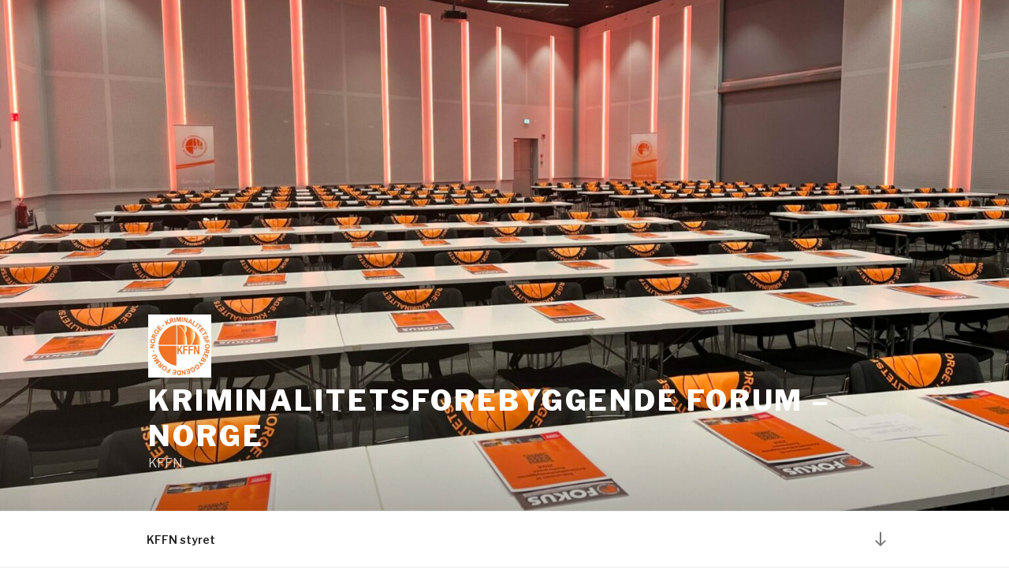

--- FILE ---
content_type: text/html; charset=UTF-8
request_url: https://kffn.no/
body_size: 33218
content:
<!DOCTYPE html>
<html lang="nb-NO" class="no-js no-svg">
<head>
<meta charset="UTF-8">
<meta name="viewport" content="width=device-width, initial-scale=1">
<link rel="profile" href="http://gmpg.org/xfn/11">

<script>(function(html){html.className = html.className.replace(/\bno-js\b/,'js')})(document.documentElement);</script>
<title>Kriminalitetsforebyggende forum &#8211; Norge &#8211; KFFN</title>
<meta name='robots' content='max-image-preview:large' />
	<style>img:is([sizes="auto" i], [sizes^="auto," i]) { contain-intrinsic-size: 3000px 1500px }</style>
	<link rel='dns-prefetch' href='//fonts.googleapis.com' />
<link href='https://fonts.gstatic.com' crossorigin rel='preconnect' />
<link rel="alternate" type="application/rss+xml" title="Kriminalitetsforebyggende forum - Norge &raquo; strøm" href="https://kffn.no/feed/" />
<link rel="alternate" type="application/rss+xml" title="Kriminalitetsforebyggende forum - Norge &raquo; kommentarstrøm" href="https://kffn.no/comments/feed/" />
<script type="text/javascript">
/* <![CDATA[ */
window._wpemojiSettings = {"baseUrl":"https:\/\/s.w.org\/images\/core\/emoji\/16.0.1\/72x72\/","ext":".png","svgUrl":"https:\/\/s.w.org\/images\/core\/emoji\/16.0.1\/svg\/","svgExt":".svg","source":{"concatemoji":"https:\/\/kffn.no\/wp-includes\/js\/wp-emoji-release.min.js?ver=6.8.3"}};
/*! This file is auto-generated */
!function(s,n){var o,i,e;function c(e){try{var t={supportTests:e,timestamp:(new Date).valueOf()};sessionStorage.setItem(o,JSON.stringify(t))}catch(e){}}function p(e,t,n){e.clearRect(0,0,e.canvas.width,e.canvas.height),e.fillText(t,0,0);var t=new Uint32Array(e.getImageData(0,0,e.canvas.width,e.canvas.height).data),a=(e.clearRect(0,0,e.canvas.width,e.canvas.height),e.fillText(n,0,0),new Uint32Array(e.getImageData(0,0,e.canvas.width,e.canvas.height).data));return t.every(function(e,t){return e===a[t]})}function u(e,t){e.clearRect(0,0,e.canvas.width,e.canvas.height),e.fillText(t,0,0);for(var n=e.getImageData(16,16,1,1),a=0;a<n.data.length;a++)if(0!==n.data[a])return!1;return!0}function f(e,t,n,a){switch(t){case"flag":return n(e,"\ud83c\udff3\ufe0f\u200d\u26a7\ufe0f","\ud83c\udff3\ufe0f\u200b\u26a7\ufe0f")?!1:!n(e,"\ud83c\udde8\ud83c\uddf6","\ud83c\udde8\u200b\ud83c\uddf6")&&!n(e,"\ud83c\udff4\udb40\udc67\udb40\udc62\udb40\udc65\udb40\udc6e\udb40\udc67\udb40\udc7f","\ud83c\udff4\u200b\udb40\udc67\u200b\udb40\udc62\u200b\udb40\udc65\u200b\udb40\udc6e\u200b\udb40\udc67\u200b\udb40\udc7f");case"emoji":return!a(e,"\ud83e\udedf")}return!1}function g(e,t,n,a){var r="undefined"!=typeof WorkerGlobalScope&&self instanceof WorkerGlobalScope?new OffscreenCanvas(300,150):s.createElement("canvas"),o=r.getContext("2d",{willReadFrequently:!0}),i=(o.textBaseline="top",o.font="600 32px Arial",{});return e.forEach(function(e){i[e]=t(o,e,n,a)}),i}function t(e){var t=s.createElement("script");t.src=e,t.defer=!0,s.head.appendChild(t)}"undefined"!=typeof Promise&&(o="wpEmojiSettingsSupports",i=["flag","emoji"],n.supports={everything:!0,everythingExceptFlag:!0},e=new Promise(function(e){s.addEventListener("DOMContentLoaded",e,{once:!0})}),new Promise(function(t){var n=function(){try{var e=JSON.parse(sessionStorage.getItem(o));if("object"==typeof e&&"number"==typeof e.timestamp&&(new Date).valueOf()<e.timestamp+604800&&"object"==typeof e.supportTests)return e.supportTests}catch(e){}return null}();if(!n){if("undefined"!=typeof Worker&&"undefined"!=typeof OffscreenCanvas&&"undefined"!=typeof URL&&URL.createObjectURL&&"undefined"!=typeof Blob)try{var e="postMessage("+g.toString()+"("+[JSON.stringify(i),f.toString(),p.toString(),u.toString()].join(",")+"));",a=new Blob([e],{type:"text/javascript"}),r=new Worker(URL.createObjectURL(a),{name:"wpTestEmojiSupports"});return void(r.onmessage=function(e){c(n=e.data),r.terminate(),t(n)})}catch(e){}c(n=g(i,f,p,u))}t(n)}).then(function(e){for(var t in e)n.supports[t]=e[t],n.supports.everything=n.supports.everything&&n.supports[t],"flag"!==t&&(n.supports.everythingExceptFlag=n.supports.everythingExceptFlag&&n.supports[t]);n.supports.everythingExceptFlag=n.supports.everythingExceptFlag&&!n.supports.flag,n.DOMReady=!1,n.readyCallback=function(){n.DOMReady=!0}}).then(function(){return e}).then(function(){var e;n.supports.everything||(n.readyCallback(),(e=n.source||{}).concatemoji?t(e.concatemoji):e.wpemoji&&e.twemoji&&(t(e.twemoji),t(e.wpemoji)))}))}((window,document),window._wpemojiSettings);
/* ]]> */
</script>
<style id='wp-emoji-styles-inline-css' type='text/css'>

	img.wp-smiley, img.emoji {
		display: inline !important;
		border: none !important;
		box-shadow: none !important;
		height: 1em !important;
		width: 1em !important;
		margin: 0 0.07em !important;
		vertical-align: -0.1em !important;
		background: none !important;
		padding: 0 !important;
	}
</style>
<link rel='stylesheet' id='wp-block-library-css' href='https://kffn.no/wp-includes/css/dist/block-library/style.min.css?ver=6.8.3' type='text/css' media='all' />
<style id='wp-block-library-theme-inline-css' type='text/css'>
.wp-block-audio :where(figcaption){color:#555;font-size:13px;text-align:center}.is-dark-theme .wp-block-audio :where(figcaption){color:#ffffffa6}.wp-block-audio{margin:0 0 1em}.wp-block-code{border:1px solid #ccc;border-radius:4px;font-family:Menlo,Consolas,monaco,monospace;padding:.8em 1em}.wp-block-embed :where(figcaption){color:#555;font-size:13px;text-align:center}.is-dark-theme .wp-block-embed :where(figcaption){color:#ffffffa6}.wp-block-embed{margin:0 0 1em}.blocks-gallery-caption{color:#555;font-size:13px;text-align:center}.is-dark-theme .blocks-gallery-caption{color:#ffffffa6}:root :where(.wp-block-image figcaption){color:#555;font-size:13px;text-align:center}.is-dark-theme :root :where(.wp-block-image figcaption){color:#ffffffa6}.wp-block-image{margin:0 0 1em}.wp-block-pullquote{border-bottom:4px solid;border-top:4px solid;color:currentColor;margin-bottom:1.75em}.wp-block-pullquote cite,.wp-block-pullquote footer,.wp-block-pullquote__citation{color:currentColor;font-size:.8125em;font-style:normal;text-transform:uppercase}.wp-block-quote{border-left:.25em solid;margin:0 0 1.75em;padding-left:1em}.wp-block-quote cite,.wp-block-quote footer{color:currentColor;font-size:.8125em;font-style:normal;position:relative}.wp-block-quote:where(.has-text-align-right){border-left:none;border-right:.25em solid;padding-left:0;padding-right:1em}.wp-block-quote:where(.has-text-align-center){border:none;padding-left:0}.wp-block-quote.is-large,.wp-block-quote.is-style-large,.wp-block-quote:where(.is-style-plain){border:none}.wp-block-search .wp-block-search__label{font-weight:700}.wp-block-search__button{border:1px solid #ccc;padding:.375em .625em}:where(.wp-block-group.has-background){padding:1.25em 2.375em}.wp-block-separator.has-css-opacity{opacity:.4}.wp-block-separator{border:none;border-bottom:2px solid;margin-left:auto;margin-right:auto}.wp-block-separator.has-alpha-channel-opacity{opacity:1}.wp-block-separator:not(.is-style-wide):not(.is-style-dots){width:100px}.wp-block-separator.has-background:not(.is-style-dots){border-bottom:none;height:1px}.wp-block-separator.has-background:not(.is-style-wide):not(.is-style-dots){height:2px}.wp-block-table{margin:0 0 1em}.wp-block-table td,.wp-block-table th{word-break:normal}.wp-block-table :where(figcaption){color:#555;font-size:13px;text-align:center}.is-dark-theme .wp-block-table :where(figcaption){color:#ffffffa6}.wp-block-video :where(figcaption){color:#555;font-size:13px;text-align:center}.is-dark-theme .wp-block-video :where(figcaption){color:#ffffffa6}.wp-block-video{margin:0 0 1em}:root :where(.wp-block-template-part.has-background){margin-bottom:0;margin-top:0;padding:1.25em 2.375em}
</style>
<style id='classic-theme-styles-inline-css' type='text/css'>
/*! This file is auto-generated */
.wp-block-button__link{color:#fff;background-color:#32373c;border-radius:9999px;box-shadow:none;text-decoration:none;padding:calc(.667em + 2px) calc(1.333em + 2px);font-size:1.125em}.wp-block-file__button{background:#32373c;color:#fff;text-decoration:none}
</style>
<style id='global-styles-inline-css' type='text/css'>
:root{--wp--preset--aspect-ratio--square: 1;--wp--preset--aspect-ratio--4-3: 4/3;--wp--preset--aspect-ratio--3-4: 3/4;--wp--preset--aspect-ratio--3-2: 3/2;--wp--preset--aspect-ratio--2-3: 2/3;--wp--preset--aspect-ratio--16-9: 16/9;--wp--preset--aspect-ratio--9-16: 9/16;--wp--preset--color--black: #000000;--wp--preset--color--cyan-bluish-gray: #abb8c3;--wp--preset--color--white: #ffffff;--wp--preset--color--pale-pink: #f78da7;--wp--preset--color--vivid-red: #cf2e2e;--wp--preset--color--luminous-vivid-orange: #ff6900;--wp--preset--color--luminous-vivid-amber: #fcb900;--wp--preset--color--light-green-cyan: #7bdcb5;--wp--preset--color--vivid-green-cyan: #00d084;--wp--preset--color--pale-cyan-blue: #8ed1fc;--wp--preset--color--vivid-cyan-blue: #0693e3;--wp--preset--color--vivid-purple: #9b51e0;--wp--preset--gradient--vivid-cyan-blue-to-vivid-purple: linear-gradient(135deg,rgba(6,147,227,1) 0%,rgb(155,81,224) 100%);--wp--preset--gradient--light-green-cyan-to-vivid-green-cyan: linear-gradient(135deg,rgb(122,220,180) 0%,rgb(0,208,130) 100%);--wp--preset--gradient--luminous-vivid-amber-to-luminous-vivid-orange: linear-gradient(135deg,rgba(252,185,0,1) 0%,rgba(255,105,0,1) 100%);--wp--preset--gradient--luminous-vivid-orange-to-vivid-red: linear-gradient(135deg,rgba(255,105,0,1) 0%,rgb(207,46,46) 100%);--wp--preset--gradient--very-light-gray-to-cyan-bluish-gray: linear-gradient(135deg,rgb(238,238,238) 0%,rgb(169,184,195) 100%);--wp--preset--gradient--cool-to-warm-spectrum: linear-gradient(135deg,rgb(74,234,220) 0%,rgb(151,120,209) 20%,rgb(207,42,186) 40%,rgb(238,44,130) 60%,rgb(251,105,98) 80%,rgb(254,248,76) 100%);--wp--preset--gradient--blush-light-purple: linear-gradient(135deg,rgb(255,206,236) 0%,rgb(152,150,240) 100%);--wp--preset--gradient--blush-bordeaux: linear-gradient(135deg,rgb(254,205,165) 0%,rgb(254,45,45) 50%,rgb(107,0,62) 100%);--wp--preset--gradient--luminous-dusk: linear-gradient(135deg,rgb(255,203,112) 0%,rgb(199,81,192) 50%,rgb(65,88,208) 100%);--wp--preset--gradient--pale-ocean: linear-gradient(135deg,rgb(255,245,203) 0%,rgb(182,227,212) 50%,rgb(51,167,181) 100%);--wp--preset--gradient--electric-grass: linear-gradient(135deg,rgb(202,248,128) 0%,rgb(113,206,126) 100%);--wp--preset--gradient--midnight: linear-gradient(135deg,rgb(2,3,129) 0%,rgb(40,116,252) 100%);--wp--preset--font-size--small: 13px;--wp--preset--font-size--medium: 20px;--wp--preset--font-size--large: 36px;--wp--preset--font-size--x-large: 42px;--wp--preset--spacing--20: 0.44rem;--wp--preset--spacing--30: 0.67rem;--wp--preset--spacing--40: 1rem;--wp--preset--spacing--50: 1.5rem;--wp--preset--spacing--60: 2.25rem;--wp--preset--spacing--70: 3.38rem;--wp--preset--spacing--80: 5.06rem;--wp--preset--shadow--natural: 6px 6px 9px rgba(0, 0, 0, 0.2);--wp--preset--shadow--deep: 12px 12px 50px rgba(0, 0, 0, 0.4);--wp--preset--shadow--sharp: 6px 6px 0px rgba(0, 0, 0, 0.2);--wp--preset--shadow--outlined: 6px 6px 0px -3px rgba(255, 255, 255, 1), 6px 6px rgba(0, 0, 0, 1);--wp--preset--shadow--crisp: 6px 6px 0px rgba(0, 0, 0, 1);}:where(.is-layout-flex){gap: 0.5em;}:where(.is-layout-grid){gap: 0.5em;}body .is-layout-flex{display: flex;}.is-layout-flex{flex-wrap: wrap;align-items: center;}.is-layout-flex > :is(*, div){margin: 0;}body .is-layout-grid{display: grid;}.is-layout-grid > :is(*, div){margin: 0;}:where(.wp-block-columns.is-layout-flex){gap: 2em;}:where(.wp-block-columns.is-layout-grid){gap: 2em;}:where(.wp-block-post-template.is-layout-flex){gap: 1.25em;}:where(.wp-block-post-template.is-layout-grid){gap: 1.25em;}.has-black-color{color: var(--wp--preset--color--black) !important;}.has-cyan-bluish-gray-color{color: var(--wp--preset--color--cyan-bluish-gray) !important;}.has-white-color{color: var(--wp--preset--color--white) !important;}.has-pale-pink-color{color: var(--wp--preset--color--pale-pink) !important;}.has-vivid-red-color{color: var(--wp--preset--color--vivid-red) !important;}.has-luminous-vivid-orange-color{color: var(--wp--preset--color--luminous-vivid-orange) !important;}.has-luminous-vivid-amber-color{color: var(--wp--preset--color--luminous-vivid-amber) !important;}.has-light-green-cyan-color{color: var(--wp--preset--color--light-green-cyan) !important;}.has-vivid-green-cyan-color{color: var(--wp--preset--color--vivid-green-cyan) !important;}.has-pale-cyan-blue-color{color: var(--wp--preset--color--pale-cyan-blue) !important;}.has-vivid-cyan-blue-color{color: var(--wp--preset--color--vivid-cyan-blue) !important;}.has-vivid-purple-color{color: var(--wp--preset--color--vivid-purple) !important;}.has-black-background-color{background-color: var(--wp--preset--color--black) !important;}.has-cyan-bluish-gray-background-color{background-color: var(--wp--preset--color--cyan-bluish-gray) !important;}.has-white-background-color{background-color: var(--wp--preset--color--white) !important;}.has-pale-pink-background-color{background-color: var(--wp--preset--color--pale-pink) !important;}.has-vivid-red-background-color{background-color: var(--wp--preset--color--vivid-red) !important;}.has-luminous-vivid-orange-background-color{background-color: var(--wp--preset--color--luminous-vivid-orange) !important;}.has-luminous-vivid-amber-background-color{background-color: var(--wp--preset--color--luminous-vivid-amber) !important;}.has-light-green-cyan-background-color{background-color: var(--wp--preset--color--light-green-cyan) !important;}.has-vivid-green-cyan-background-color{background-color: var(--wp--preset--color--vivid-green-cyan) !important;}.has-pale-cyan-blue-background-color{background-color: var(--wp--preset--color--pale-cyan-blue) !important;}.has-vivid-cyan-blue-background-color{background-color: var(--wp--preset--color--vivid-cyan-blue) !important;}.has-vivid-purple-background-color{background-color: var(--wp--preset--color--vivid-purple) !important;}.has-black-border-color{border-color: var(--wp--preset--color--black) !important;}.has-cyan-bluish-gray-border-color{border-color: var(--wp--preset--color--cyan-bluish-gray) !important;}.has-white-border-color{border-color: var(--wp--preset--color--white) !important;}.has-pale-pink-border-color{border-color: var(--wp--preset--color--pale-pink) !important;}.has-vivid-red-border-color{border-color: var(--wp--preset--color--vivid-red) !important;}.has-luminous-vivid-orange-border-color{border-color: var(--wp--preset--color--luminous-vivid-orange) !important;}.has-luminous-vivid-amber-border-color{border-color: var(--wp--preset--color--luminous-vivid-amber) !important;}.has-light-green-cyan-border-color{border-color: var(--wp--preset--color--light-green-cyan) !important;}.has-vivid-green-cyan-border-color{border-color: var(--wp--preset--color--vivid-green-cyan) !important;}.has-pale-cyan-blue-border-color{border-color: var(--wp--preset--color--pale-cyan-blue) !important;}.has-vivid-cyan-blue-border-color{border-color: var(--wp--preset--color--vivid-cyan-blue) !important;}.has-vivid-purple-border-color{border-color: var(--wp--preset--color--vivid-purple) !important;}.has-vivid-cyan-blue-to-vivid-purple-gradient-background{background: var(--wp--preset--gradient--vivid-cyan-blue-to-vivid-purple) !important;}.has-light-green-cyan-to-vivid-green-cyan-gradient-background{background: var(--wp--preset--gradient--light-green-cyan-to-vivid-green-cyan) !important;}.has-luminous-vivid-amber-to-luminous-vivid-orange-gradient-background{background: var(--wp--preset--gradient--luminous-vivid-amber-to-luminous-vivid-orange) !important;}.has-luminous-vivid-orange-to-vivid-red-gradient-background{background: var(--wp--preset--gradient--luminous-vivid-orange-to-vivid-red) !important;}.has-very-light-gray-to-cyan-bluish-gray-gradient-background{background: var(--wp--preset--gradient--very-light-gray-to-cyan-bluish-gray) !important;}.has-cool-to-warm-spectrum-gradient-background{background: var(--wp--preset--gradient--cool-to-warm-spectrum) !important;}.has-blush-light-purple-gradient-background{background: var(--wp--preset--gradient--blush-light-purple) !important;}.has-blush-bordeaux-gradient-background{background: var(--wp--preset--gradient--blush-bordeaux) !important;}.has-luminous-dusk-gradient-background{background: var(--wp--preset--gradient--luminous-dusk) !important;}.has-pale-ocean-gradient-background{background: var(--wp--preset--gradient--pale-ocean) !important;}.has-electric-grass-gradient-background{background: var(--wp--preset--gradient--electric-grass) !important;}.has-midnight-gradient-background{background: var(--wp--preset--gradient--midnight) !important;}.has-small-font-size{font-size: var(--wp--preset--font-size--small) !important;}.has-medium-font-size{font-size: var(--wp--preset--font-size--medium) !important;}.has-large-font-size{font-size: var(--wp--preset--font-size--large) !important;}.has-x-large-font-size{font-size: var(--wp--preset--font-size--x-large) !important;}
:where(.wp-block-post-template.is-layout-flex){gap: 1.25em;}:where(.wp-block-post-template.is-layout-grid){gap: 1.25em;}
:where(.wp-block-columns.is-layout-flex){gap: 2em;}:where(.wp-block-columns.is-layout-grid){gap: 2em;}
:root :where(.wp-block-pullquote){font-size: 1.5em;line-height: 1.6;}
</style>
<link rel='stylesheet' id='twentyseventeen-fonts-css' href='https://fonts.googleapis.com/css?family=Libre+Franklin%3A300%2C300i%2C400%2C400i%2C600%2C600i%2C800%2C800i&#038;subset=latin%2Clatin-ext' type='text/css' media='all' />
<link rel='stylesheet' id='twentyseventeen-style-css' href='https://kffn.no/wp-content/themes/twentyseventeen/style.css?ver=6.8.3' type='text/css' media='all' />
<link rel='stylesheet' id='twentyseventeen-block-style-css' href='https://kffn.no/wp-content/themes/twentyseventeen/assets/css/blocks.css?ver=1.0' type='text/css' media='all' />
<!--[if lt IE 9]>
<link rel='stylesheet' id='twentyseventeen-ie8-css' href='https://kffn.no/wp-content/themes/twentyseventeen/assets/css/ie8.css?ver=1.0' type='text/css' media='all' />
<![endif]-->
<script type="text/javascript" src="https://kffn.no/wp-includes/js/jquery/jquery.min.js?ver=3.7.1" id="jquery-core-js"></script>
<script type="text/javascript" src="https://kffn.no/wp-includes/js/jquery/jquery-migrate.min.js?ver=3.4.1" id="jquery-migrate-js"></script>
<!--[if lt IE 9]>
<script type="text/javascript" src="https://kffn.no/wp-content/themes/twentyseventeen/assets/js/html5.js?ver=3.7.3" id="html5-js"></script>
<![endif]-->
<link rel="https://api.w.org/" href="https://kffn.no/wp-json/" /><link rel="EditURI" type="application/rsd+xml" title="RSD" href="https://kffn.no/xmlrpc.php?rsd" />
<meta name="generator" content="WordPress 6.8.3" />
<style type="text/css">.recentcomments a{display:inline !important;padding:0 !important;margin:0 !important;}</style>	<style id="twentyseventeen-custom-header-styles" type="text/css">
			.site-title a,
		.colors-dark .site-title a,
		.colors-custom .site-title a,
		body.has-header-image .site-title a,
		body.has-header-video .site-title a,
		body.has-header-image.colors-dark .site-title a,
		body.has-header-video.colors-dark .site-title a,
		body.has-header-image.colors-custom .site-title a,
		body.has-header-video.colors-custom .site-title a,
		.site-description,
		.colors-dark .site-description,
		.colors-custom .site-description,
		body.has-header-image .site-description,
		body.has-header-video .site-description,
		body.has-header-image.colors-dark .site-description,
		body.has-header-video.colors-dark .site-description,
		body.has-header-image.colors-custom .site-description,
		body.has-header-video.colors-custom .site-description {
			color: #ffffff;
		}
		</style>
	</head>

<body class="home blog wp-custom-logo wp-embed-responsive wp-theme-twentyseventeen group-blog hfeed has-header-image has-sidebar colors-light">
<div id="page" class="site">
	<a class="skip-link screen-reader-text" href="#content">Gå til innhold</a>

	<header id="masthead" class="site-header" role="banner">

		<div class="custom-header">

		<div class="custom-header-media">
			<div id="wp-custom-header" class="wp-custom-header"><img src="https://kffn.no/wp-content/uploads/2025/02/cropped-IMG_0020-scaled-1.jpg" width="2000" height="1200" alt="" srcset="https://kffn.no/wp-content/uploads/2025/02/cropped-IMG_0020-scaled-1.jpg 2000w, https://kffn.no/wp-content/uploads/2025/02/cropped-IMG_0020-scaled-1-300x180.jpg 300w, https://kffn.no/wp-content/uploads/2025/02/cropped-IMG_0020-scaled-1-1024x614.jpg 1024w, https://kffn.no/wp-content/uploads/2025/02/cropped-IMG_0020-scaled-1-768x461.jpg 768w, https://kffn.no/wp-content/uploads/2025/02/cropped-IMG_0020-scaled-1-1536x922.jpg 1536w" sizes="100vw" decoding="async" fetchpriority="high" /></div>		</div>

	<div class="site-branding">
	<div class="wrap">

		<a href="https://kffn.no/" class="custom-logo-link" rel="home" aria-current="page"><img width="250" height="250" src="https://kffn.no/wp-content/uploads/2023/06/cropped-logo.jpg" class="custom-logo" alt="Kriminalitetsforebyggende forum &#8211; Norge" decoding="async" srcset="https://kffn.no/wp-content/uploads/2023/06/cropped-logo.jpg 250w, https://kffn.no/wp-content/uploads/2023/06/cropped-logo-150x150.jpg 150w, https://kffn.no/wp-content/uploads/2023/06/cropped-logo-100x100.jpg 100w" sizes="(max-width: 767px) 89vw, (max-width: 1000px) 54vw, (max-width: 1071px) 543px, 580px" /></a>
		<div class="site-branding-text">
							<h1 class="site-title"><a href="https://kffn.no/" rel="home">Kriminalitetsforebyggende forum &#8211; Norge</a></h1>
			
							<p class="site-description">KFFN</p>
					</div><!-- .site-branding-text -->

		
	</div><!-- .wrap -->
</div><!-- .site-branding -->

</div><!-- .custom-header -->

					<div class="navigation-top">
				<div class="wrap">
					<nav id="site-navigation" class="main-navigation" role="navigation" aria-label="Toppmeny">
	<button class="menu-toggle" aria-controls="top-menu" aria-expanded="false">
		<svg class="icon icon-bars" aria-hidden="true" role="img"> <use href="#icon-bars" xlink:href="#icon-bars"></use> </svg><svg class="icon icon-close" aria-hidden="true" role="img"> <use href="#icon-close" xlink:href="#icon-close"></use> </svg>Meny	</button>

	<div class="menu-meny-container"><ul id="top-menu" class="menu"><li id="menu-item-31" class="menu-item menu-item-type-post_type menu-item-object-page menu-item-31"><a href="https://kffn.no/pkf-styret/">KFFN styret</a></li>
</ul></div>
			<a href="#content" class="menu-scroll-down"><svg class="icon icon-arrow-right" aria-hidden="true" role="img"> <use href="#icon-arrow-right" xlink:href="#icon-arrow-right"></use> </svg><span class="screen-reader-text">Rull ned til innhold</span></a>
	</nav><!-- #site-navigation -->
				</div><!-- .wrap -->
			</div><!-- .navigation-top -->
		
	</header><!-- #masthead -->

	
	<div class="site-content-contain">
		<div id="content" class="site-content">

<div class="wrap">
		<header class="page-header">
		<h2 class="page-title">Innlegg</h2>
	</header>
	
	<div id="primary" class="content-area">
		<main id="main" class="site-main" role="main">

			
<article id="post-842" class="post-842 post type-post status-publish format-standard sticky hentry category-ukategorisert">
	<svg class="icon icon-thumb-tack" aria-hidden="true" role="img"> <use href="#icon-thumb-tack" xlink:href="#icon-thumb-tack"></use> </svg>	<header class="entry-header">
		<div class="entry-meta"><span class="screen-reader-text">Publisert</span> <a href="https://kffn.no/2025/10/velkommen-til-jubileumskonferansen-2026/" rel="bookmark"><time class="entry-date published" datetime="2025-10-21T19:05:46+02:00">21. oktober 2025</time><time class="updated" datetime="2025-11-05T17:06:53+01:00">5. november 2025</time></a></div><!-- .entry-meta --><h3 class="entry-title"><a href="https://kffn.no/2025/10/velkommen-til-jubileumskonferansen-2026/" rel="bookmark">Velkommen til Kriminalitetsforbyggende konferansen 2026</a></h3>	</header><!-- .entry-header -->

	
	<div class="entry-content">
		
<figure class="wp-block-image size-large is-resized"><a href="https://kffn.no/wp-content/uploads/2025/10/Jubileum-scaled.jpg"><img decoding="async" width="1024" height="744" src="https://kffn.no/wp-content/uploads/2025/10/Jubileum-1024x744.jpg" alt="" class="wp-image-847" style="width:634px;height:auto" srcset="https://kffn.no/wp-content/uploads/2025/10/Jubileum-1024x744.jpg 1024w, https://kffn.no/wp-content/uploads/2025/10/Jubileum-300x218.jpg 300w, https://kffn.no/wp-content/uploads/2025/10/Jubileum-768x558.jpg 768w, https://kffn.no/wp-content/uploads/2025/10/Jubileum-1536x1116.jpg 1536w, https://kffn.no/wp-content/uploads/2025/10/Jubileum-2048x1488.jpg 2048w" sizes="(max-width: 767px) 89vw, (max-width: 1000px) 54vw, (max-width: 1071px) 543px, 580px" /></a></figure>



<p class="has-text-align-center has-luminous-vivid-orange-color has-text-color has-medium-font-size"><strong>Kriminalitetsforebyggende konferansen 2026</strong></p>



<p class="has-text-align-center has-luminous-vivid-orange-color has-text-color" style="font-size:17px"><strong><em> Sammen for et tryggere nærmiljø i 30 år </em></strong></p>



<p class="has-text-align-center"><strong>Kriminalitetsforebyggende forum &#8211; Norge feirer 30 år som frivillig organisasjon.</strong></p>



<p>Vi ser frem til å arrangere jubileumskonferanse med tidsaktuelt kriminalitetsforebyggende innhold. Kriminalitetsforebyggende forum &#8211; Norge (KFFN) tilbyr årlig en nasjonal konferanse som kompetansehevende møteplass for våre medlemmer, forebyggere og ledere fra sør til nord. Konferansen arrangeres;</p>



<p class="has-text-align-center has-luminous-vivid-orange-color has-text-color"><strong>17. mars – 18. mars 2026, Thon hotel Oslo Airport, Gardermoen</strong></p>



<p class="has-text-align-center">Kriminalitetsforebyggende konferansen 2026 åpner for registrering tirsdag 17. mars klokken 09.00. Selve konferansen starter klokken 10.00, og avsluttes onsdag 18. mars. klokken 15.00. Konferansen gjennomføres fysisk, og blir <strong>ikke</strong> sendt digitalt. <strong>Vær rask for å sikre deg plass!</strong></p>



<p class="has-text-align-center"><strong>Konferansepakken</strong> består av overnatting, lunsj to dager og jubileumsmiddag med underholdning.</p>



<p>Pris betalt medlem <strong>4100 kr</strong></p>



<p>Pris ikke-medlem <strong>6300 kr</strong></p>



<p>Det er mulighet for å bestille overnatting fra mandag i påmelding. Det er begrensede plasser. Konferansen tilbyr ikke dag-pakke.</p>



<p class="has-text-align-center has-luminous-vivid-orange-color has-text-color has-link-color has-medium-font-size wp-elements-1a33853714777256630f2f7d8bc5f7a1"><a href="https://arena360.no/Events/7331/11634?sc=0FEE6BLQ3kWyFw8FBhbjuw"><strong>PÅMELDING HER</strong></a></p>



<p class="has-text-align-center">Program blir lansert på nyåret.  Kriminalitetsforebyggende forum &#8211; Norge oppfordrer våre medlemmer å invitere med ledere og samarbeidsaktører i SLT-modellen. </p>



<p class="has-text-align-center">Vi gleder oss til å møtes i mars. </p>



<p class="has-text-align-center has-luminous-vivid-orange-color has-text-color has-link-color wp-elements-1185d2cb68e1338ea8874b79887e14fb"><strong>Takk for din påmelding!</strong></p>



<p class="has-text-align-center"><em>Styret i Kriminalitetsforebyggende forum &#8211; Norge</em></p>



<p></p>
	</div><!-- .entry-content -->

	
</article><!-- #post-## -->

<article id="post-512" class="post-512 post type-post status-publish format-standard hentry category-ukategorisert">
		<header class="entry-header">
		<div class="entry-meta"><span class="screen-reader-text">Publisert</span> <a href="https://kffn.no/2025/10/vil-du-bli-pkf-medlem/" rel="bookmark"><time class="entry-date published" datetime="2025-10-25T16:00:00+02:00">25. oktober 2025</time><time class="updated" datetime="2025-10-25T21:49:53+02:00">25. oktober 2025</time></a></div><!-- .entry-meta --><h3 class="entry-title"><a href="https://kffn.no/2025/10/vil-du-bli-pkf-medlem/" rel="bookmark">Vil du bli medlem?</a></h3>	</header><!-- .entry-header -->

	
	<div class="entry-content">
		
<figure class="wp-block-gallery has-nested-images columns-default is-cropped wp-block-gallery-1 is-layout-flex wp-block-gallery-is-layout-flex">
<figure class="wp-block-image size-large"><a href="https://kffn.no/wp-content/uploads/2023/06/logo-to.jpg"><img decoding="async" width="975" height="1020" data-id="625" src="https://kffn.no/wp-content/uploads/2023/06/logo-to.jpg" alt="" class="wp-image-625" srcset="https://kffn.no/wp-content/uploads/2023/06/logo-to.jpg 975w, https://kffn.no/wp-content/uploads/2023/06/logo-to-287x300.jpg 287w, https://kffn.no/wp-content/uploads/2023/06/logo-to-768x803.jpg 768w" sizes="(max-width: 767px) 89vw, (max-width: 1000px) 54vw, (max-width: 1071px) 543px, 580px" /></a><figcaption class="wp-element-caption">Ny logo</figcaption></figure>
</figure>



<p class="has-text-align-center has-black-color has-text-color"><strong>Kriminalitetsforebyggende forum-Norge er en nasjonal frivillig og ideell organisasjon som arbeider for visjonen ”&nbsp;<em>Sammen for et tryggere nærmiljø</em>“. </strong></p>



<p class="has-text-align-center">Dersom du arbeider som politi, SLT-koordinator eller  i annen offentlig virksomhet som har i hovedoppgave å forebygge kriminalitet kan du bli medlem i Kriminalitetsforebyggende forum -Norge (KFFN).</p>



<p class="has-text-align-center has-luminous-vivid-orange-color has-text-color"><strong>Som medlem kan vi tilby</strong>;</p>



<p>Tverrfaglig kriminalitetsforebyggende nettverk med engasjerte medlemmer som arbeider i politiet, kommuner, offentlige etater eller ulike kompetansesentre innen kriminalitetsforebygging. Du mottar fagbladet FOKUS fire ganger i året.  Du får den årlige to-dagers konferansen til redusert pris, samt mulighet for å søke om støtte til studietur ol. som fremmer ditt kriminalitetsforebyggende arbeid. Følg oss også på facebook.</p>



<p class="has-text-align-center has-black-color has-text-color has-link-color wp-elements-39e24c040c560bb3eb715b70e6aaf252"><strong><em>Kriminalitetsforebyggende forum-Norge arbeider for å fremme tryggere nærmiljøer nasjonalt og lokalt. Velkommen som medlem!</em></strong></p>



<p class="has-text-align-center"><strong> Medlemskontingent er pålydende 350 kroner pr. år.</strong></p>



<p class="has-text-align-center has-luminous-vivid-orange-color has-text-color has-large-font-size"><strong>Bli medlem trykk <a href="https://kffn.no/category/bli-medlem/">HER</a></strong></p>


<div class="wp-block-image">
<figure class="aligncenter size-large is-resized"><a href="https://kffn.no/wp-content/uploads/2025/10/konferansesal-scaled.jpg"><img loading="lazy" decoding="async" width="987" height="1024" src="https://kffn.no/wp-content/uploads/2025/10/konferansesal-987x1024.jpg" alt="" class="wp-image-879" style="width:385px;height:auto" srcset="https://kffn.no/wp-content/uploads/2025/10/konferansesal-987x1024.jpg 987w, https://kffn.no/wp-content/uploads/2025/10/konferansesal-289x300.jpg 289w, https://kffn.no/wp-content/uploads/2025/10/konferansesal-768x797.jpg 768w, https://kffn.no/wp-content/uploads/2025/10/konferansesal-1481x1536.jpg 1481w, https://kffn.no/wp-content/uploads/2025/10/konferansesal-1975x2048.jpg 1975w" sizes="auto, (max-width: 767px) 89vw, (max-width: 1000px) 54vw, (max-width: 1071px) 543px, 580px" /></a></figure></div>


<p class="has-text-align-center has-black-color has-text-color has-small-font-size"><em>Medlemmer får redusert pris på vår årlige 2-dagers kriminalitetsforebyggende konferanse.</em></p>



<p></p>
	</div><!-- .entry-content -->

	
</article><!-- #post-## -->

<article id="post-854" class="post-854 post type-post status-publish format-standard hentry category-ukategorisert">
		<header class="entry-header">
		<div class="entry-meta"><span class="screen-reader-text">Publisert</span> <a href="https://kffn.no/2025/10/styret-2025-2026/" rel="bookmark"><time class="entry-date published" datetime="2025-10-25T14:37:32+02:00">25. oktober 2025</time><time class="updated" datetime="2025-10-25T22:07:17+02:00">25. oktober 2025</time></a></div><!-- .entry-meta --><h3 class="entry-title"><a href="https://kffn.no/2025/10/styret-2025-2026/" rel="bookmark">Styret 2025 &#8211; 2026</a></h3>	</header><!-- .entry-header -->

	
	<div class="entry-content">
		
<figure class="wp-block-image size-large"><a href="https://kffn.no/wp-content/uploads/2025/10/Styret-valgt-2025-scaled.jpg"><img loading="lazy" decoding="async" width="1024" height="889" src="https://kffn.no/wp-content/uploads/2025/10/Styret-valgt-2025-1024x889.jpg" alt="" class="wp-image-855" srcset="https://kffn.no/wp-content/uploads/2025/10/Styret-valgt-2025-1024x889.jpg 1024w, https://kffn.no/wp-content/uploads/2025/10/Styret-valgt-2025-300x261.jpg 300w, https://kffn.no/wp-content/uploads/2025/10/Styret-valgt-2025-768x667.jpg 768w, https://kffn.no/wp-content/uploads/2025/10/Styret-valgt-2025-1536x1334.jpg 1536w, https://kffn.no/wp-content/uploads/2025/10/Styret-valgt-2025-2048x1779.jpg 2048w" sizes="auto, (max-width: 767px) 89vw, (max-width: 1000px) 54vw, (max-width: 1071px) 543px, 580px" /></a></figure>



<p class="has-luminous-vivid-orange-color has-text-color has-link-color wp-elements-8412e12846b8aaa99f639edd423032d5"><strong>Nytt styre</strong></p>



<p><strong>Kriminalitetsforebyggende forum &#8211; Norge  er en nasjonal frivillig organisasjon som ble stiftet i 1996. Vi gjennomførte årsmøte 11. juni 2025 på teams</strong>.<strong> Nytt styre ble valgt.</strong></p>



<p><strong>Styret består</strong> av Camilla Hålien Johansen, leder. Lise Håvemoen, nestleder. Inga Marit Bakken, sekretær. Ane Bræin Aas, kasserer. Tone S. Faale, styremedlem og redaktør. Line Granås, styremedlem. Torkel Fjermestad, styremedlem og John Kjetil Støle, styremedlem.</p>



<p>Vi er et engasjert styre med både flere erfarne styremedlemmer og to nyvalgte, som brenner for kriminalitetsforebyggende arbeid. Styret har lang og bred erfaring fra forebyggende arbeid både i politiet, og som SLT-koordinatorer i kommuner.</p>



<p>Styret i Kriminalitetsforebyggende forum &#8211; Norge følger opp vedtatt handlingsplan. Vi arrangere årlig en nasjonal kriminalitetsforebyggende konferanse, og utgi vårt fagblad Fokus med fire utgivelser i året. </p>


<div class="wp-block-image">
<figure class="aligncenter size-large is-resized"><a href="https://kffn.no/wp-content/uploads/2025/10/Styret-styresamling-25-scaled.jpg"><img loading="lazy" decoding="async" width="1024" height="665" src="https://kffn.no/wp-content/uploads/2025/10/Styret-styresamling-25-1024x665.jpg" alt="" class="wp-image-896" style="width:504px;height:auto" srcset="https://kffn.no/wp-content/uploads/2025/10/Styret-styresamling-25-1024x665.jpg 1024w, https://kffn.no/wp-content/uploads/2025/10/Styret-styresamling-25-300x195.jpg 300w, https://kffn.no/wp-content/uploads/2025/10/Styret-styresamling-25-768x499.jpg 768w, https://kffn.no/wp-content/uploads/2025/10/Styret-styresamling-25-1536x998.jpg 1536w, https://kffn.no/wp-content/uploads/2025/10/Styret-styresamling-25-2048x1330.jpg 2048w" sizes="auto, (max-width: 767px) 89vw, (max-width: 1000px) 54vw, (max-width: 1071px) 543px, 580px" /></a></figure></div>


<p class="has-text-align-center has-small-font-size">Styret på  første fysiske styresamling i oktober.</p>



<p></p>



<p class="has-luminous-vivid-orange-color has-text-color has-link-color wp-elements-60386d87c6d53f7e1e9b64ddd12006d9"><strong>Kriminalitetsforebyggende forum &#8211; Norge sitt Formål</strong></p>



<p>Kriminalitetsforebyggende forum &#8211; Norge arbeider for visjonen &laquo;Sammen for et tryggere nærmiljø&raquo;. Kriminalitetsforebyggende forum sitt formål er å forsterke det kriminalitetsforebyggende arbeidet i samfunnet. Dette er viktig for å opprettholde status og anerkjennelse. Kriminalitetsforebyggende forum- Norge skal være en aktiv pådriver for å bidra til synliggjøring av kriminalitetsforebyggende metoder, kompetanseheving, erfaringsdeling og nettverksbygging mellom ansatte i politiet og kommune/andre samfunnsaktører innen kriminalitetsforebygging (vedtatt vedtekt § 1-2 Formål, 2025).</p>



<p></p>



<p class="has-luminous-vivid-orange-color has-text-color has-link-color wp-elements-83f8d1b4fd2cef017d7066ba74295f73"><strong>Medlemskap</strong></p>



<p>Følgende grupper kan bli medlem i Kriminalitetsforebyggende forum &#8211; Norge vedtatt av årsmøtet 11. juni 2025:</p>



<ol class="wp-block-list">
<li>Ansatte og studenter i Politiet</li>



<li>Pensjonerte medlemmer i Kriminalitetsforebyggende forum &#8211; Norge</li>



<li>Ansatte i andre offentlige etater  som har som hovedoppgave å forebygge kriminalitet i samfunnet.</li>



<li>Styret vurderer og godkjenner andre søknader om medlemskap.</li>



<li>Årsmøtet kan med 2/3 flertall ekskludere medlemmer i Kriminalitetsforebyggende forum &#8211; Norge</li>



<li>Et medlem er å anses som utmeldt 24 måneder etter forfall på innbetaling av kontingent. Utmelding kan skje uten varsel av medlemmet. </li>
</ol>



<p><em>Medlemskontingent 350 kroner</em> ble vedtatt av årsmøtet 11. juni 2025.</p>


<div class="wp-block-image">
<figure class="aligncenter size-large is-resized"><a href="https://kffn.no/wp-content/uploads/2025/10/IMG_0020-1-scaled.jpg"><img loading="lazy" decoding="async" width="1024" height="768" src="https://kffn.no/wp-content/uploads/2025/10/IMG_0020-1-1024x768.jpg" alt="" class="wp-image-874" style="width:330px;height:auto" srcset="https://kffn.no/wp-content/uploads/2025/10/IMG_0020-1-1024x768.jpg 1024w, https://kffn.no/wp-content/uploads/2025/10/IMG_0020-1-300x225.jpg 300w, https://kffn.no/wp-content/uploads/2025/10/IMG_0020-1-768x576.jpg 768w, https://kffn.no/wp-content/uploads/2025/10/IMG_0020-1-1536x1152.jpg 1536w, https://kffn.no/wp-content/uploads/2025/10/IMG_0020-1-2048x1536.jpg 2048w" sizes="auto, (max-width: 767px) 89vw, (max-width: 1000px) 54vw, (max-width: 1071px) 543px, 580px" /></a></figure></div>


<p></p>
	</div><!-- .entry-content -->

	
</article><!-- #post-## -->

<article id="post-8" class="post-8 post type-post status-publish format-standard hentry category-fagblad">
		<header class="entry-header">
		<div class="entry-meta"><span class="screen-reader-text">Publisert</span> <a href="https://kffn.no/2025/10/artikkel-til-fokus/" rel="bookmark"><time class="entry-date published" datetime="2025-10-24T10:23:00+02:00">24. oktober 2025</time><time class="updated" datetime="2025-10-25T21:05:33+02:00">25. oktober 2025</time></a></div><!-- .entry-meta --><h3 class="entry-title"><a href="https://kffn.no/2025/10/artikkel-til-fokus/" rel="bookmark">Søker artikler til vårt fagblad FOKUS</a></h3>	</header><!-- .entry-header -->

	
	<div class="entry-content">
		<p style="text-align: center;"><a href="https://kffn.no/wp-content/uploads/2024/03/fokus-bilde-scaled.jpg"><img loading="lazy" decoding="async" class="alignnone size-medium wp-image-884" src="https://kffn.no/wp-content/uploads/2024/03/fokus-bilde-251x300.jpg" alt="" width="251" height="300" srcset="https://kffn.no/wp-content/uploads/2024/03/fokus-bilde-251x300.jpg 251w, https://kffn.no/wp-content/uploads/2024/03/fokus-bilde-855x1024.jpg 855w, https://kffn.no/wp-content/uploads/2024/03/fokus-bilde-768x919.jpg 768w, https://kffn.no/wp-content/uploads/2024/03/fokus-bilde-1283x1536.jpg 1283w, https://kffn.no/wp-content/uploads/2024/03/fokus-bilde-1711x2048.jpg 1711w" sizes="auto, (max-width: 251px) 100vw, 251px" /></a></p>
<p><strong><span style="color: #ff6600;">Tar du utfordringen?</span></strong></p>
<p>Vårt fagblad  FOKUS trenger artikler fra glødende forebyggere, forskere, kompetansesentre og våre medlemmer!  Grip muligheten til å dele tiltak,  temaer, prosjekter, samarbeidsformer eller tanker fra din arbeidshverdag eller forskning!</p>
<p>Vi gir gjerne råd og veiledning hvis du skal skrive artikkel for første gang. Skriv mellom 500-2000 ord, gjerne ta med bilder i god oppløsning som vedlegges. Vi trenger også et portrett bilde av artikkelforfatter som må være vedlagt.</p>
<p>Bli med å løft kriminalitetsforebyggende arbeid i vårt fagblad som går ut til alle våre medlemmer, kommuner og polititjenestesteder.</p>
<p>Fagbladet FOKUS har følgende frister for levering: <strong>1. februar, 1. mai, 1. august og 1. november.</strong></p>
<p>Artikkel sendes til tsfa@sarpsborg.com</p>
<p><em>Takk til alle som bidrar med artikler til vårt fagblad!</em></p>


<p></p>
	</div><!-- .entry-content -->

	
</article><!-- #post-## -->

<article id="post-724" class="post-724 post type-post status-publish format-standard hentry category-ukategorisert">
		<header class="entry-header">
		<div class="entry-meta"><span class="screen-reader-text">Publisert</span> <a href="https://kffn.no/2025/10/okonomisk-tilskuddsordning-for-vare-medlemmer/" rel="bookmark"><time class="entry-date published" datetime="2025-10-23T09:38:00+02:00">23. oktober 2025</time><time class="updated" datetime="2025-10-25T22:24:30+02:00">25. oktober 2025</time></a></div><!-- .entry-meta --><h3 class="entry-title"><a href="https://kffn.no/2025/10/okonomisk-tilskuddsordning-for-vare-medlemmer/" rel="bookmark">Økonomisk tilskuddsordning for våre medlemmer</a></h3>	</header><!-- .entry-header -->

	
	<div class="entry-content">
		
<figure class="wp-block-image size-full is-resized"><a href="https://kffn.no/wp-content/uploads/2024/04/logo-to.jpg"><img loading="lazy" decoding="async" width="975" height="1020" src="https://kffn.no/wp-content/uploads/2024/04/logo-to.jpg" alt="" class="wp-image-725" style="width:160px;height:167px" srcset="https://kffn.no/wp-content/uploads/2024/04/logo-to.jpg 975w, https://kffn.no/wp-content/uploads/2024/04/logo-to-287x300.jpg 287w, https://kffn.no/wp-content/uploads/2024/04/logo-to-768x803.jpg 768w" sizes="auto, (max-width: 767px) 89vw, (max-width: 1000px) 54vw, (max-width: 1071px) 543px, 580px" /></a></figure>



<p><strong>Kriminalitetsforebyggende Forum – Norge (KFFN) gir deg som medlem mulighet for å styrke din kriminalitetsforebyggende kunnskap eller dele kunnskap og erfaringer for å løfte fagområdet.</strong></p>



<p>Kriteriene for økonomisk støtteordning ble vedtatt av årsmøte 19.mars 2024.</p>



<p><strong>Hvem kan søke </strong>Betalende medlemmer og æresmedlemmer av Kriminalitetsforebyggende Forum – Norge.</p>



<p><strong>Hvordan søke </strong>Søknaden skal beskrive målsetning, inkludert en kort begrunnelse og bakgrunn for søknaden. Beskriv aktiviteten. Hvem er målgruppen, er det for deg som medlem eller vil aktiviteten du søker om være rettet mot flere. Sett opp et budsjett for midlene du søker om, med eventuell egenfinansiering eller andre inntektskilder.&nbsp;Hensikten er at vi skal se om beløpet samsvarer med aktiviteten i søknaden. Har du noen samarbeidspartnere som er involvert så skal dette oppgis.&nbsp;Styret har ansvaret for å behandle søknader hvert styremøte etter vedtatte kriterier. Styret kan sette en fast søknadsfrist hvis dette ansees som mest hensiktsmessig.&nbsp;&nbsp;&nbsp;&nbsp; </p>



<p></p>



<p><strong>Hva kan du som medlem søke økonomisk tilskudd til:</strong></p>



<p>a) Kompetansehevende aktiviteter innen kriminalitetsforebygging for medlemmer som deltagelse på konferanse, seminarer eller kurs som ikke ordinært skal/bør dekkes av arbeidsgiver.</p>



<p>b) Studietur for å øke kunnskapen/dele erfaringer innen kriminalitetsforebygging</p>



<p>b) Arrangere nettverkssamling/erfaringsdeling som <strong>ikke </strong>ordinært skal/bør dekkes av arbeidsgiver.</p>



<p>c) Utarbeidelse av metode/tiltak/skriftlig materiell som løfter det kriminalitetsforebyggende fagområdet</p>



<p><strong>Hvor mye kan medlem få tildelt? </strong>Økonomisk støtte til medlem kan tildeles inntil 20.000 kr.</p>



<p><strong>Kriterier for mottatt støtte </strong>Skrive artikkel til fagbladet FOKUS om aktiviteten du som søker har fått innvilget støtte til. Minimum 600 ord med bilder.</p>



<p>Søknad sendes til styret@kffn.no</p>
	</div><!-- .entry-content -->

	
</article><!-- #post-## -->

<article id="post-709" class="post-709 post type-post status-publish format-standard hentry category-ukategorisert">
		<header class="entry-header">
		<div class="entry-meta"><span class="screen-reader-text">Publisert</span> <a href="https://kffn.no/2024/03/nye-styret-og-vedtekter-for-2024-2025/" rel="bookmark"><time class="entry-date published" datetime="2024-03-31T22:15:40+02:00">31. mars 2024</time><time class="updated" datetime="2024-12-04T22:59:57+01:00">4. desember 2024</time></a></div><!-- .entry-meta --><h3 class="entry-title"><a href="https://kffn.no/2024/03/nye-styret-og-vedtekter-for-2024-2025/" rel="bookmark">Nye styret og vedtekter vedtatt 19. mars 2024</a></h3>	</header><!-- .entry-header -->

	
	<div class="entry-content">
		
<figure class="wp-block-image size-large is-resized"><a href="https://kffn.no/wp-content/uploads/2024/03/Styret-2024-scaled.jpg"><img loading="lazy" decoding="async" src="https://kffn.no/wp-content/uploads/2024/03/Styret-2024-1024x708.jpg" alt="" class="wp-image-710" width="605" height="418" srcset="https://kffn.no/wp-content/uploads/2024/03/Styret-2024-1024x708.jpg 1024w, https://kffn.no/wp-content/uploads/2024/03/Styret-2024-300x207.jpg 300w, https://kffn.no/wp-content/uploads/2024/03/Styret-2024-768x531.jpg 768w, https://kffn.no/wp-content/uploads/2024/03/Styret-2024-1536x1061.jpg 1536w, https://kffn.no/wp-content/uploads/2024/03/Styret-2024-2048x1415.jpg 2048w" sizes="auto, (max-width: 605px) 100vw, 605px" /></a><figcaption class="wp-element-caption">Nye styret valgt på årsmøtet 19. mars 2024.</figcaption></figure>



<p class="has-text-align-center"><strong>Kriminalitetsforebyggende forum &#8211; Norge er en nasjonal frivillig og ideell organisasjon som ble stiftet i 1996.</strong> <strong>Visjon &laquo;<em>Sammen for tryggere nærmiljøer</em>&laquo;</strong>.</p>



<p>Kriminalitetsforebyggende forum &#8211; Norge gjennomførte årsmøte 19. mars 2024, på Thon hotel airport, Gardermoen.</p>



<p>Styreleder Jane Bechmann Dahl ønsket velkommen. Hun takket  årsmøtet for sine 8 år som styreleder. Arne Viggo Rognås ble valgt som dirigent. Årsmøtet hadde gjennomgang av årsberetning, regnskap, forslag til rammebudsjett og handlingsplan for 2024-2025. Innkommende saker til årsmøtet fra styret var noen endringer og nye forslag til vedtekter, samt forslag til kriterier for økonomisk støtte til medlemmer. Alle saker til årsmøtet  ble enstemmig vedtatt.</p>



<p class="has-luminous-vivid-orange-color has-text-color"><strong>Nye styret for Kriminalitetsforebyggende forum &#8211; Norge</strong>:</p>



<p>Valgkomiteens innstilling til nytt styre ble enstemmig vedtatt. </p>



<p><strong>Styreleder</strong> Camilla Hålien Johansen, valgt for 2 år. </p>



<p><strong>Nestleder: </strong>Lise Håvemoen, valgt for 1 år,  <strong>sekretær</strong>: Eddie Whyte, valgt for 2 år, <strong>kasserer:</strong> Ane Bræin Aas, valgt for 1 år, <strong>styremedlemmer:</strong> Tone S. Faale, valgt for 2 år, Line Granås, valgt for 1 år, Torkel Fjermestad,  valgt for 2 år,  og Johan Benitez, valgt for 1 år.</p>



<p class="has-luminous-vivid-orange-color has-text-color"><strong>Valgkomite i perioden 2024-2025:</strong></p>



<p>Jane Bechmann Dahl, Hanne Blekkan, Anette Malme og Hans Sigurd Morstøl. </p>



<p class="has-luminous-vivid-orange-color has-text-color"><strong>Komite for hederstegn og æresmedlem:</strong></p>



<p>Leder, nestleder, Astrid Marie Grythe og Elin Tufte.</p>


<div class="wp-block-image">
<figure class="aligncenter size-full is-resized"><a href="https://kffn.no/wp-content/uploads/2024/03/KFFN-logo-NY.jpg"><img loading="lazy" decoding="async" src="https://kffn.no/wp-content/uploads/2024/03/KFFN-logo-NY.jpg" alt="" class="wp-image-715" width="193" height="186"/></a></figure></div>


<p class="has-text-align-center has-luminous-vivid-orange-color has-text-color"><strong>VEDTEKTER  vedtatt 19. mars 2024</strong></p>



<p><strong>§ 1-1 Navn</strong><br>Organisasjonenes navn er<em>&nbsp;Kriminalitetsforebyggende forum-Norge (KFFN),&nbsp;</em>og er en frivillig interesseorganisasjon. (Vedtatt 14. mars 2023).</p>



<p><strong>§ 1-2 Formål</strong><br>Kriminalitetsforebyggende forum-Norge sitt formål er å forsterke det kriminalitetsforebyggende arbeidet i samfunnet, og sikre at det gis status og anerkjennelse. Kriminalitetsforebyggende forum-Norge skal være en aktiv pådriver for å bidra til synliggjøring av kriminalitetsforebyggende strategier, kompetanseheving, erfaringsdeling og nettverksbygging mellom ansatte i politi og kommune/andre samarbeidsaktører innen kriminalitetsforebygging.</p>



<p><a></a>§ 1-3 Virksomhet<br>Årsmøtet i Kriminalitetsforebyggende forum &#8211; Norge vedtar en handlingsplan som danner grunnlaget for å kunne oppfylle formålsparagrafen. Handlingsplanen vedtas med simpelt flertall.</p>



<p><strong>Kapittel 2 Organer</strong><br>§ 2 Organer<br>Organisasjonens organer er:<br>1: Årsmøte<br>2: Medlemsmøte<br>3: Styremøte</p>



<p><strong>Kapittel 3 Medlemskap</strong><br>§ 3-1 Medlemskap<br>Følgende grupper kan opptas som medlemmer i Kriminalitetsforebyggende forum- Norge:</p>



<ol class="wp-block-list" type="1" start="1">
<li>Ansatte og studenter i Politiet.</li>



<li>Pensjonerte medlemmer av Kriminalitetsforebyggende forum-Norge.</li>



<li>Ansatte i andre offentlige etater og andre samarbeidspartnere som har som hovedoppgave å forebygge kriminalitet i samfunnet.</li>



<li>Styret vurderer og godkjenner andre søknader om medlemskap.</li>



<li>Årsmøtet kan med 2/3 flertall ekskludere medlemmer i Kriminalitetsforebyggende forum – Norge.</li>



<li>Et medlem er å anse som utmeldt 24 måneder etter forfall på innbetaling av kontingent. Utmelding kan skje uten varsling av medlemmet.</li>
</ol>



<p>§ 3-2 Hederstegn<br>Hederstegn kan tildeles medlemmer som har gjort en ekstraordinær innsats for Kriminalitetsforebyggende forum &#8211; Norge og det kriminalitetsforebyggende faget over tid.<br><br>§ 3-3 Æresmedlem<br>Æresmedlemskap kan tildeles medlemmer som har hatt avgjørende betydning for Kriminalitetsforebyggende forum-Norge som organisasjon og bidratt i utviklingen av det kriminalitetsforebyggende faget på nasjonalt nivå.</p>



<p>§ 3-4 Komité/forslag og rutiner<br>Årsmøtet nedsetter en komité for hederstegn og æresmedlemskap. Komiteen skal bestå av leder og nestleder i Kriminalitetsforebyggende forum-Norge samt 2 representanter utenfor styret. Valgte medlemmer sitter i 2 perioder (2 år). Komiteen møtes i løpet av januar for vurdering av innkomne forslag. Forslag på både hederstegn og æresmedlemskap kan fremsettes av medlemmer i Kriminalitetsforebyggende forum-Norge, styret og komiteen.</p>



<p><strong>Kapittel 4 Kontingent</strong><br>§ 4-1 Kontingent<br>Årsmøte fastsetter kontingenten for alle former for medlemskap.</p>



<p><strong>Kapittel 5 Årsmøte</strong><br>§ 5-1 Årsmøte<br>Årsmøte er organisasjonens øverste myndighet og avholdes årlig innen utgangen av juni måned.<strong></strong></p>



<p>§ 5-2 Innkalling og frister<br>Årsmøte kunngjøres med minst 4 ukers varsel. Innkomne forslag / saker må være styret i hende senest 3 uker før årsmøtet. Andre saker kan ikke tas opp til behandling. Saksliste med beretninger, innkomne forslag og valgkomiteens innstilling sendes til medlemmene minst en uke før årsmøtet.<br><br>§ 5-3 Årsmøtesaker<br>Årsmøtet skal:</p>



<ol class="wp-block-list" type="1" start="1">
<li>Vedta forretningsorden 2. Behandle årsberetning og regnskap 3. Behandle og gjøre vedtak i de saker som er ført på dagsorden 4. Velge styre 5. Velge valgkomite, styret i Kriminalitetsforebyggende forum &#8211; Norge kommer med forslag til kandidater. 6. Velge medlemmer til andre utvalg og komiteer 7. Fastsette kontingent</li>
</ol>



<p>§ 5-4 Ekstraordinært årsmøte<br>Ekstraordinært årsmøte avholdes når styret bestemmer det eller når minst ¼ av medlemmene skriftlig forlanger det. Styret kunngjør ekstraordinært årsmøte med minst 5 dagers varsel. Årsmøtet behandler kun de saker som foranlediger innkallingen.</p>



<p><strong>Kapittel 6 Medlemsmøte</strong><br>§ 6-1 Medlemsmøte<br>Medlemsmøte avholdes etter behov og er organisasjonens høyeste organ i årsmøteperioden.</p>



<p><strong>Kapittel 7 Styret</strong></p>



<p>§ 7-1 Styrets sammensetning</p>



<p>Styret skal bestå av 8 medlemmer. Leder, nestleder, sekretær, kasserer og 4 styremedlemmer. Alle verv velges av årsmøtet. Alle velges for 2 år. For å sikre kontinuitet skal kun 4 styremedlemmer være på valg samtidig. Leder, sekretær og 2 styremedlemmer det ene året og nestleder, kasserer og 2 styremedlemmer det andre året.</p>



<p>I Kriminalitetsforebyggende forum- Norge skal medlemmer som er ansatte i politiet ha flertall i styret og medlemmer med funksjonen SLT-koordinator skal ha minst 2 medlemmer. Ellers skal styrets sammensetning være slik at det tar best mulig hensyn til mangfold og representative medlemsgrupper. Ved frafall av styremedlem skal valgkomiteen konstituere en midlertidig erstatning frem til neste årsmøte.</p>



<p><strong>Vedtak: </strong><em>Valgkomiteen foreslår at Årsmøtet gjør unntak fra de nye vedtektene inneværende år for å komme i gang med intervaller i de nye vedtektene vedrørende styresammensetning § 7-1, og velger inn nestleder, kasserer og 2 styremedlemmer for et år av 2024. Fra 2025 velges disse funksjonene inn for 2 år. jfr § 7-1. Utover det vedtatt uten innsigelser.</em></p>



<p><a></a><br>§ 7-2 Styrets oppgaver<br>Styret leder Kriminalitetsforebyggende forum &#8211; Norge i samsvar med vedtekter og vedtak. Styret er beslutningsdyktig når minst tre av dets medlemmer er til stede, deriblant leder og nestleder. Styret kan oppnevne de utvalg og råd de finner nødvendig for å løse enkelte oppdrag. Søknad om permisjon fra verv i styret rettes til styret, som i søkers fravær vurderer og avgjør permisjonssøknad.</p>



<p>§ 7-3 Styremøter</p>



<p>Styret møtes etter innkalling fra styrets leder eller når minst 2 medlemmer av styret framsetter krav om dette til leder. Innkallelsen bør være styremedlemmene i hende minst 7 dager før møtet. Styret er beslutningsdyktig når samtlige styremedlemmer er lovlig innkalt. Styret er beslutningsdyktig når minst tre av dets medlemmer er til stede, deriblant leder og nestleder.<em></em></p>



<p>Når styret møtes skal det føres referat som skal godkjennes med eventuelle rettelser i påfølgende styremøte. Referatet skal gjøres tilgjengelig for medlemmene ved forespørsel.</p>



<p>§ 7-4 Økonomisk støtteordning</p>



<p>Styret har ansvar for behandling av søknader om økonomisk støtte fra medlemmer etter årsmøtet sine vedtatte kriterier.</p>



<p>§ 7-5 Kommunikasjonsoppgaver</p>



<p>Styret har ansvar for utgivelse av fagbladet Fokus for organisasjonens medlemmer. Styret skal utnevne en redaktør og medredaktør som er ansvarlig for innhold og utgivelse av fagbladet, samt administrator for sosiale media og nettside.</p>



<p>§7-6 Styrehonorar<br>Styremedlemmene i Kriminalitetsforebyggende forum-Norge tilgodeses med et styrehonorar, pålydende kr 6000,- som utbetales i desember hvert år. Utbetalingen forutsetter deltakelse på styremøter. Avkortning på kr 1000,- etter skjønn skjer for hvert forfall på styremøter. Leder tilgodeses med et lederhonorar, stort kr: 21280, – som utbetales i desember hvert år.</p>



<p><strong>Kapittel 8 Revisjon</strong><br>Bortfalt ved vedtak på årsmøtet 11. mars 2014.</p>



<p><strong>Kapittel 9 Oppløsning</strong><br>§ 9-1 Oppløsning<br>Ved oppløsning skal et årsmøte bestemme med ¾ flertall hvem aktiva skal tilfalle.</p>



<p><strong>Kapittel 10 Tvister, vedtektsendringer, ikrafttreden</strong><br>§ 10-1 Tvister<br>Tolking av denne vedtekt skal behandles av styret. Styret avgjørelse kan prøves av årsmøte.<br><br>§ 10-2 Vedtektsendringer<br>Endringer av denne vedtekt kan foretas av årsmøte med 2/3 flertall.<br><br>§ 10-3 Ikrafttreden<br>Denne vedtekt ble endret av årsmøtet 19. mars 2024, og trer i kraft fra samme dato.</p>
	</div><!-- .entry-content -->

	
</article><!-- #post-## -->

<article id="post-654" class="post-654 post type-post status-publish format-standard hentry category-ukategorisert">
		<header class="entry-header">
		<div class="entry-meta"><span class="screen-reader-text">Publisert</span> <a href="https://kffn.no/2023/11/soker-forslag-til-hederstegn-eller-aeresmedlem-2024/" rel="bookmark"><time class="entry-date published" datetime="2023-11-11T21:42:38+01:00">11. november 2023</time><time class="updated" datetime="2024-09-25T09:10:59+02:00">25. september 2024</time></a></div><!-- .entry-meta --><h3 class="entry-title"><a href="https://kffn.no/2023/11/soker-forslag-til-hederstegn-eller-aeresmedlem-2024/" rel="bookmark">Søker forslag til hederstegn eller æresmedlem 2024</a></h3>	</header><!-- .entry-header -->

	
	<div class="entry-content">
		
<figure class="wp-block-image size-large"><a href="https://kffn.no/wp-content/uploads/2023/11/AEresmedlemmer-2023.jpg"><img loading="lazy" decoding="async" width="750" height="1024" src="https://kffn.no/wp-content/uploads/2023/11/AEresmedlemmer-2023-750x1024.jpg" alt="" class="wp-image-655" srcset="https://kffn.no/wp-content/uploads/2023/11/AEresmedlemmer-2023-750x1024.jpg 750w, https://kffn.no/wp-content/uploads/2023/11/AEresmedlemmer-2023-220x300.jpg 220w, https://kffn.no/wp-content/uploads/2023/11/AEresmedlemmer-2023-768x1048.jpg 768w, https://kffn.no/wp-content/uploads/2023/11/AEresmedlemmer-2023.jpg 938w" sizes="auto, (max-width: 706px) 89vw, (max-width: 767px) 82vw, 740px" /></a><figcaption class="wp-element-caption">Våre glødende medlemmer Bjørn Øvrum fra Oslo og Even Ytterhus fra Trondheim ble æresmedlemmer i 2023</figcaption></figure>



<p><strong>Kriminalitetsforebyggende forum &#8211; Norge (KFFN) er en frivillig og ideell organisasjon. Vi har nedfelt i vedtekter muligheten til å hedre medlemmer til hederstegn eller æresmedlem.</strong></p>



<p>Kriminalitetsforebyggende forum &#8211; Norge søker nå forslag på&nbsp;<strong>medlemmer</strong> som har utmerket seg spesielt for organisasjonen og det kriminalitetsforebyggende faget.&nbsp; Hederstegn blir presentert på vår konferanse 19. mars 2024.</p>



<p>I 2023 ble våre engasjerte medlemmer Bjørn Øvrum og Even Ytterhus hedret som æresmedlemmer. De har begge hatt en avgjørende betydning for vår organisasjon, og utvikling av fagområdet både nasjonalt og internasjonalt gjennom mange år.  Hederstegn gikk til Hans Magnus Gjerhaug for sin ekstraordinære innsats for faget.</p>



<p><strong>Kriminalitetsforebyggende forum – Norge sitt formål&nbsp;</strong>er å forsterke det kriminalitetsforebyggende arbeidet i samfunnet, og sikre at det gis status og anerkjennelse. Vi skal være en aktiv pådriver for å bidra til synliggjøring av kriminalitetsforebyggende strategier, kompetanseheving, erfaringsdeling og nettverksbygging mellom ansatte i politi og kommune/andre samarbeidsaktører innen kriminalitetsforebygging.</p>



<p><strong>Kriterier for hederstegn</strong><br>Hederstegn kan tildeles medlemmer som har gjort en ekstraordinær innsats for Kriminalitetsforebyggende forum-Norge, og det kriminalitetsforebyggende faget over tid.</p>



<p><strong>Kriterier for Æresmedlem</strong><br>Æresmedlemskap kan tildeles medlemmer som har hatt avgjørende betydning for Kriminalitetsforebyggende forum &#8211; Norge som organisasjon og bidratt i utviklingen av det kriminalitetsforebyggende faget på nasjonalt nivå.</p>



<p><strong>Komite for hederstegn og æresmedlemskap vedtatt av årsmøtet er</strong> leder Jane Beckmann Dahl, nestleder Lise Håvemoen, medlem Astrid Maria Grythe og medlem Elin Tufte. Komiteen ser frem til å motta forslag på glødende og engasjerte medlemmer som oppfyller vedtatte kriterier.</p>



<p><strong>Frist for forslag</strong> med navn på kandidat og begrunnelse for å bli vurdert til hederstegn eller æresmedlem kan sendes komite medlemmene, eller til&nbsp;leder@kffn.no&nbsp;innen&nbsp;<strong>28. januar 2024.</strong><strong></strong></p>
	</div><!-- .entry-content -->

	
</article><!-- #post-## -->

<article id="post-620" class="post-620 post type-post status-publish format-standard hentry category-ukategorisert">
		<header class="entry-header">
		<div class="entry-meta"><span class="screen-reader-text">Publisert</span> <a href="https://kffn.no/2023/06/ny-logo/" rel="bookmark"><time class="entry-date published" datetime="2023-06-19T22:25:52+02:00">19. juni 2023</time><time class="updated" datetime="2024-09-23T16:01:10+02:00">23. september 2024</time></a></div><!-- .entry-meta --><h3 class="entry-title"><a href="https://kffn.no/2023/06/ny-logo/" rel="bookmark">Nytt  navn og logo</a></h3>	</header><!-- .entry-header -->

	
	<div class="entry-content">
		
<figure class="wp-block-image size-large"><a href="https://kffn.no/wp-content/uploads/2023/06/logo.jpg"><img loading="lazy" decoding="async" width="1024" height="1024" src="https://kffn.no/wp-content/uploads/2023/06/logo-1024x1024.jpg" alt="" class="wp-image-621" srcset="https://kffn.no/wp-content/uploads/2023/06/logo-1024x1024.jpg 1024w, https://kffn.no/wp-content/uploads/2023/06/logo-300x300.jpg 300w, https://kffn.no/wp-content/uploads/2023/06/logo-150x150.jpg 150w, https://kffn.no/wp-content/uploads/2023/06/logo-768x768.jpg 768w, https://kffn.no/wp-content/uploads/2023/06/logo-1536x1536.jpg 1536w, https://kffn.no/wp-content/uploads/2023/06/logo-2048x2048.jpg 2048w, https://kffn.no/wp-content/uploads/2023/06/logo-100x100.jpg 100w" sizes="auto, (max-width: 767px) 89vw, (max-width: 1000px) 54vw, (max-width: 1071px) 543px, 580px" /></a></figure>



<p>Kriminalitetsforebyggende forum &#8211; Norge har fått ny logo og facebook side.  </p>



<p>Vi har gitt vår tidligere logo et nytt flammene utrykk.  Som nasjonal frivillig og ideell organisasjon er vi glødende engasjert i kriminalitetsforebygging i samfunnet. Fargen orange og flammen representerer dette. Og vårt nye organisasjonsnavn Kriminalitetsforebyggende forum &#8211; Norge som ble vedtatt av årsmøtet i mars 2023 favner alle våre glødende medlemmer i en sirkel. .</p>



<p>Håper våre medlemmer og samarbeidspartnere liker vår nye logo, og ønsker å følge vår nye facebookside. </p>



<p></p>
	</div><!-- .entry-content -->

	
</article><!-- #post-## -->

<article id="post-597" class="post-597 post type-post status-publish format-standard hentry category-ukategorisert">
		<header class="entry-header">
		<div class="entry-meta"><span class="screen-reader-text">Publisert</span> <a href="https://kffn.no/2023/02/innkalling-til-ekstraordinaert-arsmote/" rel="bookmark"><time class="entry-date published" datetime="2023-02-03T10:22:02+01:00">3. februar 2023</time><time class="updated" datetime="2023-02-03T11:07:10+01:00">3. februar 2023</time></a></div><!-- .entry-meta --><h3 class="entry-title"><a href="https://kffn.no/2023/02/innkalling-til-ekstraordinaert-arsmote/" rel="bookmark">Innkalling til ekstraordinært årsmøte</a></h3>	</header><!-- .entry-header -->

	
	<div class="entry-content">
		
<figure class="wp-block-image size-full"><a href="https://kffn.no/wp-content/uploads/2023/02/Liten-flamme.jpg"><img loading="lazy" decoding="async" width="180" height="174" src="https://kffn.no/wp-content/uploads/2023/02/Liten-flamme.jpg" alt="" class="wp-image-599"/></a></figure>



<p>Politiets kriminalitetsforebyggende forum innkaller til ekstraordinært årsmøte. Kunngjøring av ekstraordinært årsmøte gjøres også kjent pr e-post til våre medlemmer.</p>



<p class="has-luminous-vivid-orange-color has-text-color"><strong>Tid: 14. mars 2023, klokken 16.15. Sted: Thon hotel Oslo airport.</strong></p>



<p class="has-luminous-vivid-orange-color has-text-color"><strong>Dagsorden og innkalling</strong></p>



<div data-wp-interactive="core/file" class="wp-block-file"><object data-wp-bind--hidden="!state.hasPdfPreview" hidden class="wp-block-file__embed" data="https://kffn.no/wp-content/uploads/2023/02/Innkalling-til-PKF-ekstraprdinaert-arsmote-2023-.pdf" type="application/pdf" style="width:100%;height:600px" aria-label="Innbygging av Innkalling-til-PKF-ekstraprdinaert-arsmote-2023-"></object><a id="wp-block-file--media-a3cada91-a2bf-4d6c-bbc0-a8692b73598d" href="https://kffn.no/wp-content/uploads/2023/02/Innkalling-til-PKF-ekstraprdinaert-arsmote-2023-.pdf">Innkalling-til-PKF-ekstraprdinaert-arsmote-2023-</a><a href="https://kffn.no/wp-content/uploads/2023/02/Innkalling-til-PKF-ekstraprdinaert-arsmote-2023-.pdf" class="wp-block-file__button wp-element-button" download aria-describedby="wp-block-file--media-a3cada91-a2bf-4d6c-bbc0-a8692b73598d">Last ned</a></div>



<p>Innkommende forslag til sak 3. på dagsorden må være i styret i hende senest 2 uker før årsmøtet. Frist 28.februar 2023. Sendes styret@pkforum.no. </p>



<p>Alle betalte medlemmer har møterett, talerett og forslagsrett. Velkommen til ekstraordinært årsmøte.</p>



<p><em>Jane Bechmann Dahl, PKF-styreleder</em></p>
	</div><!-- .entry-content -->

	
</article><!-- #post-## -->

<article id="post-568" class="post-568 post type-post status-publish format-standard hentry category-ukategorisert">
		<header class="entry-header">
		<div class="entry-meta"><span class="screen-reader-text">Publisert</span> <a href="https://kffn.no/2023/01/soker-kandidater-til-pkf-hederstegn-og-aeresmedlem-2023/" rel="bookmark"><time class="entry-date published" datetime="2023-01-07T17:32:34+01:00">7. januar 2023</time><time class="updated" datetime="2024-09-25T09:12:33+02:00">25. september 2024</time></a></div><!-- .entry-meta --><h3 class="entry-title"><a href="https://kffn.no/2023/01/soker-kandidater-til-pkf-hederstegn-og-aeresmedlem-2023/" rel="bookmark">Søker kandidater til PKF hederstegn og æresmedlem 2023</a></h3>	</header><!-- .entry-header -->

	
	<div class="entry-content">
		
<figure class="wp-block-image size-large"><a href="https://kffn.no/wp-content/uploads/2023/01/IMG_3804.jpg"><img loading="lazy" decoding="async" width="1024" height="568" src="https://kffn.no/wp-content/uploads/2023/01/IMG_3804-1024x568.jpg" alt="" class="wp-image-569" srcset="https://kffn.no/wp-content/uploads/2023/01/IMG_3804-1024x568.jpg 1024w, https://kffn.no/wp-content/uploads/2023/01/IMG_3804-300x166.jpg 300w, https://kffn.no/wp-content/uploads/2023/01/IMG_3804-768x426.jpg 768w, https://kffn.no/wp-content/uploads/2023/01/IMG_3804.jpg 1122w" sizes="auto, (max-width: 767px) 89vw, (max-width: 1000px) 54vw, (max-width: 1071px) 543px, 580px" /></a></figure>



<p><strong>Politiets kriminalitetsforebyggende forum (PKF) er en frivillig og ideell organisasjon. PKF har nedfelt i vedtekter muligheten til å hedre PKF medlemmer til hederstegn eller æresmedlem.</strong></p>



<p>PKF søker nå forslag på <strong>PKF medlemmer</strong> som har utmerket seg spesielt godt.&nbsp; Disse vil bli hedret på PKF-konferansen 14. mars 2023.</p>



<p><strong>PKF sitt formål </strong>er å forsterke det kriminalitetsforebyggende arbeidet i samfunnet, og sikre at det gis status og anerkjennelse. PKF skal være en aktiv pådriver for å bidra til synliggjøring av kriminalitetsforebyggende strategier, kompetanseheving, erfaringsdeling og nettverksbygging mellom ansatte i politi og kommune/andre samarbeidsaktører innen kriminalitetsforebygging.</p>



<p><strong>Kriterier for hederstegn</strong><br>Hederstegn kan tildeles medlemmer som har gjort en ekstraordinær innsats for PKF og det kriminalitetsforebyggende faget over tid.</p>



<p><strong>Kriterier for Æresmedlem</strong><br>Æresmedlemskap kan tildeles medlemmer som har hatt avgjørende betydning for PKF som organisasjon og bidratt i utviklingen av det kriminalitetsforebyggende faget på nasjonalt nivå.</p>



<p>PKF årsmøtet 2022 valgte egen komite for hederstegn og æresmedlem som vil vurdere og avgjøre kandidater til utmerkelsene.</p>



<p>Komiteen ser frem til å motta forslag på glødende og engasjerte PKF-medlemmer.</p>



<p>Forslag med navn på kandidat og begrunnelse for å bli vurdert til hederstegn eller æresmedlem sendes <a href="mailto:styret@pkforum.no">styret@pkforum.no</a> innen <strong>1. februar.</strong></p>
	</div><!-- .entry-content -->

	
</article><!-- #post-## -->

	<nav class="navigation pagination" aria-label="Sidepaginering">
		<h2 class="screen-reader-text">Sidepaginering</h2>
		<div class="nav-links"><span aria-current="page" class="page-numbers current"><span class="meta-nav screen-reader-text">Side </span>1</span>
<a class="page-numbers" href="https://kffn.no/page/2/"><span class="meta-nav screen-reader-text">Side </span>2</a>
<a class="next page-numbers" href="https://kffn.no/page/2/"><span class="screen-reader-text">Neste side</span><svg class="icon icon-arrow-right" aria-hidden="true" role="img"> <use href="#icon-arrow-right" xlink:href="#icon-arrow-right"></use> </svg></a></div>
	</nav>
		</main><!-- #main -->
	</div><!-- #primary -->
	
<aside id="secondary" class="widget-area" role="complementary" aria-label="Sidekolonne på innleggssider">
	<section id="search-2" class="widget widget_search">

<form role="search" method="get" class="search-form" action="https://kffn.no/">
	<label for="search-form-69189d11d125b">
		<span class="screen-reader-text">Søk etter:</span>
	</label>
	<input type="search" id="search-form-69189d11d125b" class="search-field" placeholder="Søk &hellip;" value="" name="s" />
	<button type="submit" class="search-submit"><svg class="icon icon-search" aria-hidden="true" role="img"> <use href="#icon-search" xlink:href="#icon-search"></use> </svg><span class="screen-reader-text">Søk</span></button>
</form>
</section><section id="categories-2" class="widget widget_categories"><h2 class="widget-title">Kategorier</h2>
			<ul>
					<li class="cat-item cat-item-6"><a href="https://kffn.no/category/bli-medlem/">Bli medlem</a>
</li>
	<li class="cat-item cat-item-7"><a href="https://kffn.no/category/fagblad/">Fagblad</a>
</li>
	<li class="cat-item cat-item-4"><a href="https://kffn.no/category/pkf-konferansen/">Konferansen</a>
</li>
	<li class="cat-item cat-item-2"><a href="https://kffn.no/category/kontakt-oss/">Kontakt oss</a>
</li>
	<li class="cat-item cat-item-1"><a href="https://kffn.no/category/ukategorisert/">Ukategorisert</a>
</li>
			</ul>

			</section>
		<section id="recent-posts-2" class="widget widget_recent_entries">
		<h2 class="widget-title">Siste innlegg</h2>
		<ul>
											<li>
					<a href="https://kffn.no/2025/10/vil-du-bli-pkf-medlem/">Vil du bli medlem?</a>
									</li>
											<li>
					<a href="https://kffn.no/2025/10/styret-2025-2026/">Styret 2025 &#8211; 2026</a>
									</li>
											<li>
					<a href="https://kffn.no/2025/10/artikkel-til-fokus/">Søker artikler til vårt fagblad FOKUS</a>
									</li>
											<li>
					<a href="https://kffn.no/2025/10/okonomisk-tilskuddsordning-for-vare-medlemmer/">Økonomisk tilskuddsordning for våre medlemmer</a>
									</li>
											<li>
					<a href="https://kffn.no/2025/10/velkommen-til-jubileumskonferansen-2026/">Velkommen til Kriminalitetsforbyggende konferansen 2026</a>
									</li>
					</ul>

		</section><section id="recent-comments-2" class="widget widget_recent_comments"><h2 class="widget-title">Siste kommentarer</h2><ul id="recentcomments"></ul></section><section id="archives-2" class="widget widget_archive"><h2 class="widget-title">Arkiv</h2>		<label class="screen-reader-text" for="archives-dropdown-2">Arkiv</label>
		<select id="archives-dropdown-2" name="archive-dropdown">
			
			<option value="">Velg måned</option>
				<option value='https://kffn.no/2025/10/'> oktober 2025 </option>
	<option value='https://kffn.no/2024/03/'> mars 2024 </option>
	<option value='https://kffn.no/2023/11/'> november 2023 </option>
	<option value='https://kffn.no/2023/06/'> juni 2023 </option>
	<option value='https://kffn.no/2023/02/'> februar 2023 </option>
	<option value='https://kffn.no/2023/01/'> januar 2023 </option>
	<option value='https://kffn.no/2022/06/'> juni 2022 </option>
	<option value='https://kffn.no/2021/03/'> mars 2021 </option>
	<option value='https://kffn.no/2020/06/'> juni 2020 </option>
	<option value='https://kffn.no/2020/04/'> april 2020 </option>
	<option value='https://kffn.no/2018/09/'> september 2018 </option>
	<option value='https://kffn.no/2018/07/'> juli 2018 </option>

		</select>

			<script type="text/javascript">
/* <![CDATA[ */

(function() {
	var dropdown = document.getElementById( "archives-dropdown-2" );
	function onSelectChange() {
		if ( dropdown.options[ dropdown.selectedIndex ].value !== '' ) {
			document.location.href = this.options[ this.selectedIndex ].value;
		}
	}
	dropdown.onchange = onSelectChange;
})();

/* ]]> */
</script>
</section></aside><!-- #secondary -->
</div><!-- .wrap -->


		</div><!-- #content -->

		<footer id="colophon" class="site-footer" role="contentinfo">
			<div class="wrap">
				

	<aside class="widget-area" role="complementary" aria-label="Sidebunn">
					<div class="widget-column footer-widget-2">
				<section id="meta-2" class="widget widget_meta"><h2 class="widget-title">Meta</h2>
		<ul>
						<li><a href="https://kffn.no/wp-login.php">Logg inn</a></li>
			<li><a href="https://kffn.no/feed/">Innleggsstrøm</a></li>
			<li><a href="https://kffn.no/comments/feed/">Kommentarstrøm</a></li>

			<li><a href="https://nb.wordpress.org/">WordPress.org</a></li>
		</ul>

		</section>			</div>
			</aside><!-- .widget-area -->

					<nav class="social-navigation" role="navigation" aria-label="Sosiale medier-meny i bunntekst">
						<div class="menu-meny-container"><ul id="menu-meny" class="social-links-menu"><li class="menu-item menu-item-type-post_type menu-item-object-page menu-item-31"><a href="https://kffn.no/pkf-styret/"><span class="screen-reader-text">KFFN styret</span><svg class="icon icon-chain" aria-hidden="true" role="img"> <use href="#icon-chain" xlink:href="#icon-chain"></use> </svg></a></li>
</ul></div>					</nav><!-- .social-navigation -->
				<div class="site-info">
		<a href="https://wordpress.org/" class="imprint">
		Drevet av WordPress	</a>
</div><!-- .site-info -->
			</div><!-- .wrap -->
		</footer><!-- #colophon -->
	</div><!-- .site-content-contain -->
</div><!-- #page -->
<script type="speculationrules">
{"prefetch":[{"source":"document","where":{"and":[{"href_matches":"\/*"},{"not":{"href_matches":["\/wp-*.php","\/wp-admin\/*","\/wp-content\/uploads\/*","\/wp-content\/*","\/wp-content\/plugins\/*","\/wp-content\/themes\/twentyseventeen\/*","\/*\\?(.+)"]}},{"not":{"selector_matches":"a[rel~=\"nofollow\"]"}},{"not":{"selector_matches":".no-prefetch, .no-prefetch a"}}]},"eagerness":"conservative"}]}
</script>
<script type="importmap" id="wp-importmap">
{"imports":{"@wordpress\/interactivity":"https:\/\/kffn.no\/wp-includes\/js\/dist\/script-modules\/interactivity\/index.min.js?ver=55aebb6e0a16726baffb"}}
</script>
<script type="module" src="https://kffn.no/wp-includes/js/dist/script-modules/block-library/file/view.min.js?ver=fdc2f6842e015af83140" id="@wordpress/block-library/file/view-js-module"></script>
<link rel="modulepreload" href="https://kffn.no/wp-includes/js/dist/script-modules/interactivity/index.min.js?ver=55aebb6e0a16726baffb" id="@wordpress/interactivity-js-modulepreload"><style id='core-block-supports-inline-css' type='text/css'>
.wp-elements-1a33853714777256630f2f7d8bc5f7a1 a:where(:not(.wp-element-button)){color:var(--wp--preset--color--luminous-vivid-orange);}.wp-elements-1185d2cb68e1338ea8874b79887e14fb a:where(:not(.wp-element-button)){color:var(--wp--preset--color--luminous-vivid-orange);}.wp-block-gallery.wp-block-gallery-1{--wp--style--unstable-gallery-gap:var( --wp--style--gallery-gap-default, var( --gallery-block--gutter-size, var( --wp--style--block-gap, 0.5em ) ) );gap:var( --wp--style--gallery-gap-default, var( --gallery-block--gutter-size, var( --wp--style--block-gap, 0.5em ) ) );}.wp-elements-39e24c040c560bb3eb715b70e6aaf252 a:where(:not(.wp-element-button)){color:var(--wp--preset--color--black);}.wp-elements-8412e12846b8aaa99f639edd423032d5 a:where(:not(.wp-element-button)){color:var(--wp--preset--color--luminous-vivid-orange);}.wp-elements-60386d87c6d53f7e1e9b64ddd12006d9 a:where(:not(.wp-element-button)){color:var(--wp--preset--color--luminous-vivid-orange);}.wp-elements-83f8d1b4fd2cef017d7066ba74295f73 a:where(:not(.wp-element-button)){color:var(--wp--preset--color--luminous-vivid-orange);}
</style>
<script type="text/javascript" id="twentyseventeen-skip-link-focus-fix-js-extra">
/* <![CDATA[ */
var twentyseventeenScreenReaderText = {"quote":"<svg class=\"icon icon-quote-right\" aria-hidden=\"true\" role=\"img\"> <use href=\"#icon-quote-right\" xlink:href=\"#icon-quote-right\"><\/use> <\/svg>","expand":"Utvid undermeny","collapse":"Sl\u00e5 sammen undermeny","icon":"<svg class=\"icon icon-angle-down\" aria-hidden=\"true\" role=\"img\"> <use href=\"#icon-angle-down\" xlink:href=\"#icon-angle-down\"><\/use> <span class=\"svg-fallback icon-angle-down\"><\/span><\/svg>"};
/* ]]> */
</script>
<script type="text/javascript" src="https://kffn.no/wp-content/themes/twentyseventeen/assets/js/skip-link-focus-fix.js?ver=1.0" id="twentyseventeen-skip-link-focus-fix-js"></script>
<script type="text/javascript" src="https://kffn.no/wp-content/themes/twentyseventeen/assets/js/navigation.js?ver=1.0" id="twentyseventeen-navigation-js"></script>
<script type="text/javascript" src="https://kffn.no/wp-content/themes/twentyseventeen/assets/js/global.js?ver=1.0" id="twentyseventeen-global-js"></script>
<script type="text/javascript" src="https://kffn.no/wp-content/themes/twentyseventeen/assets/js/jquery.scrollTo.js?ver=2.1.2" id="jquery-scrollto-js"></script>
<svg style="position: absolute; width: 0; height: 0; overflow: hidden;" version="1.1" xmlns="http://www.w3.org/2000/svg" xmlns:xlink="http://www.w3.org/1999/xlink">
<defs>
<symbol id="icon-behance" viewBox="0 0 37 32">
<path class="path1" d="M33 6.054h-9.125v2.214h9.125v-2.214zM28.5 13.661q-1.607 0-2.607 0.938t-1.107 2.545h7.286q-0.321-3.482-3.571-3.482zM28.786 24.107q1.125 0 2.179-0.571t1.357-1.554h3.946q-1.786 5.482-7.625 5.482-3.821 0-6.080-2.357t-2.259-6.196q0-3.714 2.33-6.17t6.009-2.455q2.464 0 4.295 1.214t2.732 3.196 0.902 4.429q0 0.304-0.036 0.839h-11.75q0 1.982 1.027 3.063t2.973 1.080zM4.946 23.214h5.286q3.661 0 3.661-2.982 0-3.214-3.554-3.214h-5.393v6.196zM4.946 13.625h5.018q1.393 0 2.205-0.652t0.813-2.027q0-2.571-3.393-2.571h-4.643v5.25zM0 4.536h10.607q1.554 0 2.768 0.25t2.259 0.848 1.607 1.723 0.563 2.75q0 3.232-3.071 4.696 2.036 0.571 3.071 2.054t1.036 3.643q0 1.339-0.438 2.438t-1.179 1.848-1.759 1.268-2.161 0.75-2.393 0.232h-10.911v-22.5z"></path>
</symbol>
<symbol id="icon-deviantart" viewBox="0 0 18 32">
<path class="path1" d="M18.286 5.411l-5.411 10.393 0.429 0.554h4.982v7.411h-9.054l-0.786 0.536-2.536 4.875-0.536 0.536h-5.375v-5.411l5.411-10.411-0.429-0.536h-4.982v-7.411h9.054l0.786-0.536 2.536-4.875 0.536-0.536h5.375v5.411z"></path>
</symbol>
<symbol id="icon-medium" viewBox="0 0 32 32">
<path class="path1" d="M10.661 7.518v20.946q0 0.446-0.223 0.759t-0.652 0.313q-0.304 0-0.589-0.143l-8.304-4.161q-0.375-0.179-0.634-0.598t-0.259-0.83v-20.357q0-0.357 0.179-0.607t0.518-0.25q0.25 0 0.786 0.268l9.125 4.571q0.054 0.054 0.054 0.089zM11.804 9.321l9.536 15.464-9.536-4.75v-10.714zM32 9.643v18.821q0 0.446-0.25 0.723t-0.679 0.277-0.839-0.232l-7.875-3.929zM31.946 7.5q0 0.054-4.58 7.491t-5.366 8.705l-6.964-11.321 5.786-9.411q0.304-0.5 0.929-0.5 0.25 0 0.464 0.107l9.661 4.821q0.071 0.036 0.071 0.107z"></path>
</symbol>
<symbol id="icon-slideshare" viewBox="0 0 32 32">
<path class="path1" d="M15.589 13.214q0 1.482-1.134 2.545t-2.723 1.063-2.723-1.063-1.134-2.545q0-1.5 1.134-2.554t2.723-1.054 2.723 1.054 1.134 2.554zM24.554 13.214q0 1.482-1.125 2.545t-2.732 1.063q-1.589 0-2.723-1.063t-1.134-2.545q0-1.5 1.134-2.554t2.723-1.054q1.607 0 2.732 1.054t1.125 2.554zM28.571 16.429v-11.911q0-1.554-0.571-2.205t-1.982-0.652h-19.857q-1.482 0-2.009 0.607t-0.527 2.25v12.018q0.768 0.411 1.58 0.714t1.446 0.5 1.446 0.33 1.268 0.196 1.25 0.071 1.045 0.009 1.009-0.036 0.795-0.036q1.214-0.018 1.696 0.482 0.107 0.107 0.179 0.161 0.464 0.446 1.089 0.911 0.125-1.625 2.107-1.554 0.089 0 0.652 0.027t0.768 0.036 0.813 0.018 0.946-0.018 0.973-0.080 1.089-0.152 1.107-0.241 1.196-0.348 1.205-0.482 1.286-0.616zM31.482 16.339q-2.161 2.661-6.643 4.5 1.5 5.089-0.411 8.304-1.179 2.018-3.268 2.643-1.857 0.571-3.25-0.268-1.536-0.911-1.464-2.929l-0.018-5.821v-0.018q-0.143-0.036-0.438-0.107t-0.42-0.089l-0.018 6.036q0.071 2.036-1.482 2.929-1.411 0.839-3.268 0.268-2.089-0.643-3.25-2.679-1.875-3.214-0.393-8.268-4.482-1.839-6.643-4.5-0.446-0.661-0.071-1.125t1.071 0.018q0.054 0.036 0.196 0.125t0.196 0.143v-12.393q0-1.286 0.839-2.196t2.036-0.911h22.446q1.196 0 2.036 0.911t0.839 2.196v12.393l0.375-0.268q0.696-0.482 1.071-0.018t-0.071 1.125z"></path>
</symbol>
<symbol id="icon-snapchat-ghost" viewBox="0 0 30 32">
<path class="path1" d="M15.143 2.286q2.393-0.018 4.295 1.223t2.92 3.438q0.482 1.036 0.482 3.196 0 0.839-0.161 3.411 0.25 0.125 0.5 0.125 0.321 0 0.911-0.241t0.911-0.241q0.518 0 1 0.321t0.482 0.821q0 0.571-0.563 0.964t-1.232 0.563-1.232 0.518-0.563 0.848q0 0.268 0.214 0.768 0.661 1.464 1.83 2.679t2.58 1.804q0.5 0.214 1.429 0.411 0.5 0.107 0.5 0.625 0 1.25-3.911 1.839-0.125 0.196-0.196 0.696t-0.25 0.83-0.589 0.33q-0.357 0-1.107-0.116t-1.143-0.116q-0.661 0-1.107 0.089-0.571 0.089-1.125 0.402t-1.036 0.679-1.036 0.723-1.357 0.598-1.768 0.241q-0.929 0-1.723-0.241t-1.339-0.598-1.027-0.723-1.036-0.679-1.107-0.402q-0.464-0.089-1.125-0.089-0.429 0-1.17 0.134t-1.045 0.134q-0.446 0-0.625-0.33t-0.25-0.848-0.196-0.714q-3.911-0.589-3.911-1.839 0-0.518 0.5-0.625 0.929-0.196 1.429-0.411 1.393-0.571 2.58-1.804t1.83-2.679q0.214-0.5 0.214-0.768 0-0.5-0.563-0.848t-1.241-0.527-1.241-0.563-0.563-0.938q0-0.482 0.464-0.813t0.982-0.33q0.268 0 0.857 0.232t0.946 0.232q0.321 0 0.571-0.125-0.161-2.536-0.161-3.393 0-2.179 0.482-3.214 1.143-2.446 3.071-3.536t4.714-1.125z"></path>
</symbol>
<symbol id="icon-yelp" viewBox="0 0 27 32">
<path class="path1" d="M13.804 23.554v2.268q-0.018 5.214-0.107 5.446-0.214 0.571-0.911 0.714-0.964 0.161-3.241-0.679t-2.902-1.589q-0.232-0.268-0.304-0.643-0.018-0.214 0.071-0.464 0.071-0.179 0.607-0.839t3.232-3.857q0.018 0 1.071-1.25 0.268-0.339 0.705-0.438t0.884 0.063q0.429 0.179 0.67 0.518t0.223 0.75zM11.143 19.071q-0.054 0.982-0.929 1.25l-2.143 0.696q-4.911 1.571-5.214 1.571-0.625-0.036-0.964-0.643-0.214-0.446-0.304-1.339-0.143-1.357 0.018-2.973t0.536-2.223 1-0.571q0.232 0 3.607 1.375 1.25 0.518 2.054 0.839l1.5 0.607q0.411 0.161 0.634 0.545t0.205 0.866zM25.893 24.375q-0.125 0.964-1.634 2.875t-2.42 2.268q-0.661 0.25-1.125-0.125-0.25-0.179-3.286-5.125l-0.839-1.375q-0.25-0.375-0.205-0.821t0.348-0.821q0.625-0.768 1.482-0.464 0.018 0.018 2.125 0.714 3.625 1.179 4.321 1.42t0.839 0.366q0.5 0.393 0.393 1.089zM13.893 13.089q0.089 1.821-0.964 2.179-1.036 0.304-2.036-1.268l-6.75-10.679q-0.143-0.625 0.339-1.107 0.732-0.768 3.705-1.598t4.009-0.563q0.714 0.179 0.875 0.804 0.054 0.321 0.393 5.455t0.429 6.777zM25.714 15.018q0.054 0.696-0.464 1.054-0.268 0.179-5.875 1.536-1.196 0.268-1.625 0.411l0.018-0.036q-0.411 0.107-0.821-0.071t-0.661-0.571q-0.536-0.839 0-1.554 0.018-0.018 1.339-1.821 2.232-3.054 2.679-3.643t0.607-0.696q0.5-0.339 1.161-0.036 0.857 0.411 2.196 2.384t1.446 2.991v0.054z"></path>
</symbol>
<symbol id="icon-vine" viewBox="0 0 27 32">
<path class="path1" d="M26.732 14.768v3.536q-1.804 0.411-3.536 0.411-1.161 2.429-2.955 4.839t-3.241 3.848-2.286 1.902q-1.429 0.804-2.893-0.054-0.5-0.304-1.080-0.777t-1.518-1.491-1.83-2.295-1.92-3.286-1.884-4.357-1.634-5.616-1.259-6.964h5.054q0.464 3.893 1.25 7.116t1.866 5.661 2.17 4.205 2.5 3.482q3.018-3.018 5.125-7.25-2.536-1.286-3.982-3.929t-1.446-5.946q0-3.429 1.857-5.616t5.071-2.188q3.179 0 4.875 1.884t1.696 5.313q0 2.839-1.036 5.107-0.125 0.018-0.348 0.054t-0.821 0.036-1.125-0.107-1.107-0.455-0.902-0.92q0.554-1.839 0.554-3.286 0-1.554-0.518-2.357t-1.411-0.804q-0.946 0-1.518 0.884t-0.571 2.509q0 3.321 1.875 5.241t4.768 1.92q1.107 0 2.161-0.25z"></path>
</symbol>
<symbol id="icon-vk" viewBox="0 0 35 32">
<path class="path1" d="M34.232 9.286q0.411 1.143-2.679 5.25-0.429 0.571-1.161 1.518-1.393 1.786-1.607 2.339-0.304 0.732 0.25 1.446 0.304 0.375 1.446 1.464h0.018l0.071 0.071q2.518 2.339 3.411 3.946 0.054 0.089 0.116 0.223t0.125 0.473-0.009 0.607-0.446 0.491-1.054 0.223l-4.571 0.071q-0.429 0.089-1-0.089t-0.929-0.393l-0.357-0.214q-0.536-0.375-1.25-1.143t-1.223-1.384-1.089-1.036-1.009-0.277q-0.054 0.018-0.143 0.063t-0.304 0.259-0.384 0.527-0.304 0.929-0.116 1.384q0 0.268-0.063 0.491t-0.134 0.33l-0.071 0.089q-0.321 0.339-0.946 0.393h-2.054q-1.268 0.071-2.607-0.295t-2.348-0.946-1.839-1.179-1.259-1.027l-0.446-0.429q-0.179-0.179-0.491-0.536t-1.277-1.625-1.893-2.696-2.188-3.768-2.33-4.857q-0.107-0.286-0.107-0.482t0.054-0.286l0.071-0.107q0.268-0.339 1.018-0.339l4.893-0.036q0.214 0.036 0.411 0.116t0.286 0.152l0.089 0.054q0.286 0.196 0.429 0.571 0.357 0.893 0.821 1.848t0.732 1.455l0.286 0.518q0.518 1.071 1 1.857t0.866 1.223 0.741 0.688 0.607 0.25 0.482-0.089q0.036-0.018 0.089-0.089t0.214-0.393 0.241-0.839 0.17-1.446 0-2.232q-0.036-0.714-0.161-1.304t-0.25-0.821l-0.107-0.214q-0.446-0.607-1.518-0.768-0.232-0.036 0.089-0.429 0.304-0.339 0.679-0.536 0.946-0.464 4.268-0.429 1.464 0.018 2.411 0.232 0.357 0.089 0.598 0.241t0.366 0.429 0.188 0.571 0.063 0.813-0.018 0.982-0.045 1.259-0.027 1.473q0 0.196-0.018 0.75t-0.009 0.857 0.063 0.723 0.205 0.696 0.402 0.438q0.143 0.036 0.304 0.071t0.464-0.196 0.679-0.616 0.929-1.196 1.214-1.92q1.071-1.857 1.911-4.018 0.071-0.179 0.179-0.313t0.196-0.188l0.071-0.054 0.089-0.045t0.232-0.054 0.357-0.009l5.143-0.036q0.696-0.089 1.143 0.045t0.554 0.295z"></path>
</symbol>
<symbol id="icon-search" viewBox="0 0 30 32">
<path class="path1" d="M20.571 14.857q0-3.304-2.348-5.652t-5.652-2.348-5.652 2.348-2.348 5.652 2.348 5.652 5.652 2.348 5.652-2.348 2.348-5.652zM29.714 29.714q0 0.929-0.679 1.607t-1.607 0.679q-0.964 0-1.607-0.679l-6.125-6.107q-3.196 2.214-7.125 2.214-2.554 0-4.884-0.991t-4.018-2.679-2.679-4.018-0.991-4.884 0.991-4.884 2.679-4.018 4.018-2.679 4.884-0.991 4.884 0.991 4.018 2.679 2.679 4.018 0.991 4.884q0 3.929-2.214 7.125l6.125 6.125q0.661 0.661 0.661 1.607z"></path>
</symbol>
<symbol id="icon-envelope-o" viewBox="0 0 32 32">
<path class="path1" d="M29.714 26.857v-13.714q-0.571 0.643-1.232 1.179-4.786 3.679-7.607 6.036-0.911 0.768-1.482 1.196t-1.545 0.866-1.83 0.438h-0.036q-0.857 0-1.83-0.438t-1.545-0.866-1.482-1.196q-2.821-2.357-7.607-6.036-0.661-0.536-1.232-1.179v13.714q0 0.232 0.17 0.402t0.402 0.17h26.286q0.232 0 0.402-0.17t0.17-0.402zM29.714 8.089v-0.438t-0.009-0.232-0.054-0.223-0.098-0.161-0.161-0.134-0.25-0.045h-26.286q-0.232 0-0.402 0.17t-0.17 0.402q0 3 2.625 5.071 3.446 2.714 7.161 5.661 0.107 0.089 0.625 0.527t0.821 0.67 0.795 0.563 0.902 0.491 0.768 0.161h0.036q0.357 0 0.768-0.161t0.902-0.491 0.795-0.563 0.821-0.67 0.625-0.527q3.714-2.946 7.161-5.661 0.964-0.768 1.795-2.063t0.83-2.348zM32 7.429v19.429q0 1.179-0.839 2.018t-2.018 0.839h-26.286q-1.179 0-2.018-0.839t-0.839-2.018v-19.429q0-1.179 0.839-2.018t2.018-0.839h26.286q1.179 0 2.018 0.839t0.839 2.018z"></path>
</symbol>
<symbol id="icon-close" viewBox="0 0 25 32">
<path class="path1" d="M23.179 23.607q0 0.714-0.5 1.214l-2.429 2.429q-0.5 0.5-1.214 0.5t-1.214-0.5l-5.25-5.25-5.25 5.25q-0.5 0.5-1.214 0.5t-1.214-0.5l-2.429-2.429q-0.5-0.5-0.5-1.214t0.5-1.214l5.25-5.25-5.25-5.25q-0.5-0.5-0.5-1.214t0.5-1.214l2.429-2.429q0.5-0.5 1.214-0.5t1.214 0.5l5.25 5.25 5.25-5.25q0.5-0.5 1.214-0.5t1.214 0.5l2.429 2.429q0.5 0.5 0.5 1.214t-0.5 1.214l-5.25 5.25 5.25 5.25q0.5 0.5 0.5 1.214z"></path>
</symbol>
<symbol id="icon-angle-down" viewBox="0 0 21 32">
<path class="path1" d="M19.196 13.143q0 0.232-0.179 0.411l-8.321 8.321q-0.179 0.179-0.411 0.179t-0.411-0.179l-8.321-8.321q-0.179-0.179-0.179-0.411t0.179-0.411l0.893-0.893q0.179-0.179 0.411-0.179t0.411 0.179l7.018 7.018 7.018-7.018q0.179-0.179 0.411-0.179t0.411 0.179l0.893 0.893q0.179 0.179 0.179 0.411z"></path>
</symbol>
<symbol id="icon-folder-open" viewBox="0 0 34 32">
<path class="path1" d="M33.554 17q0 0.554-0.554 1.179l-6 7.071q-0.768 0.911-2.152 1.545t-2.563 0.634h-19.429q-0.607 0-1.080-0.232t-0.473-0.768q0-0.554 0.554-1.179l6-7.071q0.768-0.911 2.152-1.545t2.563-0.634h19.429q0.607 0 1.080 0.232t0.473 0.768zM27.429 10.857v2.857h-14.857q-1.679 0-3.518 0.848t-2.929 2.134l-6.107 7.179q0-0.071-0.009-0.223t-0.009-0.223v-17.143q0-1.643 1.179-2.821t2.821-1.179h5.714q1.643 0 2.821 1.179t1.179 2.821v0.571h9.714q1.643 0 2.821 1.179t1.179 2.821z"></path>
</symbol>
<symbol id="icon-twitter" viewBox="0 0 30 32">
<path class="path1" d="M28.929 7.286q-1.196 1.75-2.893 2.982 0.018 0.25 0.018 0.75 0 2.321-0.679 4.634t-2.063 4.437-3.295 3.759-4.607 2.607-5.768 0.973q-4.839 0-8.857-2.589 0.625 0.071 1.393 0.071 4.018 0 7.161-2.464-1.875-0.036-3.357-1.152t-2.036-2.848q0.589 0.089 1.089 0.089 0.768 0 1.518-0.196-2-0.411-3.313-1.991t-1.313-3.67v-0.071q1.214 0.679 2.607 0.732-1.179-0.786-1.875-2.054t-0.696-2.75q0-1.571 0.786-2.911 2.161 2.661 5.259 4.259t6.634 1.777q-0.143-0.679-0.143-1.321 0-2.393 1.688-4.080t4.080-1.688q2.5 0 4.214 1.821 1.946-0.375 3.661-1.393-0.661 2.054-2.536 3.179 1.661-0.179 3.321-0.893z"></path>
</symbol>
<symbol id="icon-facebook" viewBox="0 0 19 32">
<path class="path1" d="M17.125 0.214v4.714h-2.804q-1.536 0-2.071 0.643t-0.536 1.929v3.375h5.232l-0.696 5.286h-4.536v13.554h-5.464v-13.554h-4.554v-5.286h4.554v-3.893q0-3.321 1.857-5.152t4.946-1.83q2.625 0 4.071 0.214z"></path>
</symbol>
<symbol id="icon-github" viewBox="0 0 27 32">
<path class="path1" d="M13.714 2.286q3.732 0 6.884 1.839t4.991 4.991 1.839 6.884q0 4.482-2.616 8.063t-6.759 4.955q-0.482 0.089-0.714-0.125t-0.232-0.536q0-0.054 0.009-1.366t0.009-2.402q0-1.732-0.929-2.536 1.018-0.107 1.83-0.321t1.679-0.696 1.446-1.188 0.946-1.875 0.366-2.688q0-2.125-1.411-3.679 0.661-1.625-0.143-3.643-0.5-0.161-1.446 0.196t-1.643 0.786l-0.679 0.429q-1.661-0.464-3.429-0.464t-3.429 0.464q-0.286-0.196-0.759-0.482t-1.491-0.688-1.518-0.241q-0.804 2.018-0.143 3.643-1.411 1.554-1.411 3.679 0 1.518 0.366 2.679t0.938 1.875 1.438 1.196 1.679 0.696 1.83 0.321q-0.696 0.643-0.875 1.839-0.375 0.179-0.804 0.268t-1.018 0.089-1.17-0.384-0.991-1.116q-0.339-0.571-0.866-0.929t-0.884-0.429l-0.357-0.054q-0.375 0-0.518 0.080t-0.089 0.205 0.161 0.25 0.232 0.214l0.125 0.089q0.393 0.179 0.777 0.679t0.563 0.911l0.179 0.411q0.232 0.679 0.786 1.098t1.196 0.536 1.241 0.125 0.991-0.063l0.411-0.071q0 0.679 0.009 1.58t0.009 0.973q0 0.321-0.232 0.536t-0.714 0.125q-4.143-1.375-6.759-4.955t-2.616-8.063q0-3.732 1.839-6.884t4.991-4.991 6.884-1.839zM5.196 21.982q0.054-0.125-0.125-0.214-0.179-0.054-0.232 0.036-0.054 0.125 0.125 0.214 0.161 0.107 0.232-0.036zM5.75 22.589q0.125-0.089-0.036-0.286-0.179-0.161-0.286-0.054-0.125 0.089 0.036 0.286 0.179 0.179 0.286 0.054zM6.286 23.393q0.161-0.125 0-0.339-0.143-0.232-0.304-0.107-0.161 0.089 0 0.321t0.304 0.125zM7.036 24.143q0.143-0.143-0.071-0.339-0.214-0.214-0.357-0.054-0.161 0.143 0.071 0.339 0.214 0.214 0.357 0.054zM8.054 24.589q0.054-0.196-0.232-0.286-0.268-0.071-0.339 0.125t0.232 0.268q0.268 0.107 0.339-0.107zM9.179 24.679q0-0.232-0.304-0.196-0.286 0-0.286 0.196 0 0.232 0.304 0.196 0.286 0 0.286-0.196zM10.214 24.5q-0.036-0.196-0.321-0.161-0.286 0.054-0.25 0.268t0.321 0.143 0.25-0.25z"></path>
</symbol>
<symbol id="icon-bars" viewBox="0 0 27 32">
<path class="path1" d="M27.429 24v2.286q0 0.464-0.339 0.804t-0.804 0.339h-25.143q-0.464 0-0.804-0.339t-0.339-0.804v-2.286q0-0.464 0.339-0.804t0.804-0.339h25.143q0.464 0 0.804 0.339t0.339 0.804zM27.429 14.857v2.286q0 0.464-0.339 0.804t-0.804 0.339h-25.143q-0.464 0-0.804-0.339t-0.339-0.804v-2.286q0-0.464 0.339-0.804t0.804-0.339h25.143q0.464 0 0.804 0.339t0.339 0.804zM27.429 5.714v2.286q0 0.464-0.339 0.804t-0.804 0.339h-25.143q-0.464 0-0.804-0.339t-0.339-0.804v-2.286q0-0.464 0.339-0.804t0.804-0.339h25.143q0.464 0 0.804 0.339t0.339 0.804z"></path>
</symbol>
<symbol id="icon-google-plus" viewBox="0 0 41 32">
<path class="path1" d="M25.661 16.304q0 3.714-1.554 6.616t-4.429 4.536-6.589 1.634q-2.661 0-5.089-1.036t-4.179-2.786-2.786-4.179-1.036-5.089 1.036-5.089 2.786-4.179 4.179-2.786 5.089-1.036q5.107 0 8.768 3.429l-3.554 3.411q-2.089-2.018-5.214-2.018-2.196 0-4.063 1.107t-2.955 3.009-1.089 4.152 1.089 4.152 2.955 3.009 4.063 1.107q1.482 0 2.723-0.411t2.045-1.027 1.402-1.402 0.875-1.482 0.384-1.321h-7.429v-4.5h12.357q0.214 1.125 0.214 2.179zM41.143 14.125v3.75h-3.732v3.732h-3.75v-3.732h-3.732v-3.75h3.732v-3.732h3.75v3.732h3.732z"></path>
</symbol>
<symbol id="icon-linkedin" viewBox="0 0 27 32">
<path class="path1" d="M6.232 11.161v17.696h-5.893v-17.696h5.893zM6.607 5.696q0.018 1.304-0.902 2.179t-2.42 0.875h-0.036q-1.464 0-2.357-0.875t-0.893-2.179q0-1.321 0.92-2.188t2.402-0.866 2.375 0.866 0.911 2.188zM27.429 18.714v10.143h-5.875v-9.464q0-1.875-0.723-2.938t-2.259-1.063q-1.125 0-1.884 0.616t-1.134 1.527q-0.196 0.536-0.196 1.446v9.875h-5.875q0.036-7.125 0.036-11.554t-0.018-5.286l-0.018-0.857h5.875v2.571h-0.036q0.357-0.571 0.732-1t1.009-0.929 1.554-0.777 2.045-0.277q3.054 0 4.911 2.027t1.857 5.938z"></path>
</symbol>
<symbol id="icon-quote-right" viewBox="0 0 30 32">
<path class="path1" d="M13.714 5.714v12.571q0 1.857-0.723 3.545t-1.955 2.92-2.92 1.955-3.545 0.723h-1.143q-0.464 0-0.804-0.339t-0.339-0.804v-2.286q0-0.464 0.339-0.804t0.804-0.339h1.143q1.893 0 3.232-1.339t1.339-3.232v-0.571q0-0.714-0.5-1.214t-1.214-0.5h-4q-1.429 0-2.429-1t-1-2.429v-6.857q0-1.429 1-2.429t2.429-1h6.857q1.429 0 2.429 1t1 2.429zM29.714 5.714v12.571q0 1.857-0.723 3.545t-1.955 2.92-2.92 1.955-3.545 0.723h-1.143q-0.464 0-0.804-0.339t-0.339-0.804v-2.286q0-0.464 0.339-0.804t0.804-0.339h1.143q1.893 0 3.232-1.339t1.339-3.232v-0.571q0-0.714-0.5-1.214t-1.214-0.5h-4q-1.429 0-2.429-1t-1-2.429v-6.857q0-1.429 1-2.429t2.429-1h6.857q1.429 0 2.429 1t1 2.429z"></path>
</symbol>
<symbol id="icon-mail-reply" viewBox="0 0 32 32">
<path class="path1" d="M32 20q0 2.964-2.268 8.054-0.054 0.125-0.188 0.429t-0.241 0.536-0.232 0.393q-0.214 0.304-0.5 0.304-0.268 0-0.42-0.179t-0.152-0.446q0-0.161 0.045-0.473t0.045-0.42q0.089-1.214 0.089-2.196 0-1.804-0.313-3.232t-0.866-2.473-1.429-1.804-1.884-1.241-2.375-0.759-2.75-0.384-3.134-0.107h-4v4.571q0 0.464-0.339 0.804t-0.804 0.339-0.804-0.339l-9.143-9.143q-0.339-0.339-0.339-0.804t0.339-0.804l9.143-9.143q0.339-0.339 0.804-0.339t0.804 0.339 0.339 0.804v4.571h4q12.732 0 15.625 7.196 0.946 2.393 0.946 5.946z"></path>
</symbol>
<symbol id="icon-youtube" viewBox="0 0 27 32">
<path class="path1" d="M17.339 22.214v3.768q0 1.196-0.696 1.196-0.411 0-0.804-0.393v-5.375q0.393-0.393 0.804-0.393 0.696 0 0.696 1.196zM23.375 22.232v0.821h-1.607v-0.821q0-1.214 0.804-1.214t0.804 1.214zM6.125 18.339h1.911v-1.679h-5.571v1.679h1.875v10.161h1.786v-10.161zM11.268 28.5h1.589v-8.821h-1.589v6.75q-0.536 0.75-1.018 0.75-0.321 0-0.375-0.375-0.018-0.054-0.018-0.625v-6.5h-1.589v6.982q0 0.875 0.143 1.304 0.214 0.661 1.036 0.661 0.857 0 1.821-1.089v0.964zM18.929 25.857v-3.518q0-1.304-0.161-1.768-0.304-1-1.268-1-0.893 0-1.661 0.964v-3.875h-1.589v11.839h1.589v-0.857q0.804 0.982 1.661 0.982 0.964 0 1.268-0.982 0.161-0.482 0.161-1.786zM24.964 25.679v-0.232h-1.625q0 0.911-0.036 1.089-0.125 0.643-0.714 0.643-0.821 0-0.821-1.232v-1.554h3.196v-1.839q0-1.411-0.482-2.071-0.696-0.911-1.893-0.911-1.214 0-1.911 0.911-0.5 0.661-0.5 2.071v3.089q0 1.411 0.518 2.071 0.696 0.911 1.929 0.911 1.286 0 1.929-0.946 0.321-0.482 0.375-0.964 0.036-0.161 0.036-1.036zM14.107 9.375v-3.75q0-1.232-0.768-1.232t-0.768 1.232v3.75q0 1.25 0.768 1.25t0.768-1.25zM26.946 22.786q0 4.179-0.464 6.25-0.25 1.054-1.036 1.768t-1.821 0.821q-3.286 0.375-9.911 0.375t-9.911-0.375q-1.036-0.107-1.83-0.821t-1.027-1.768q-0.464-2-0.464-6.25 0-4.179 0.464-6.25 0.25-1.054 1.036-1.768t1.839-0.839q3.268-0.357 9.893-0.357t9.911 0.357q1.036 0.125 1.83 0.839t1.027 1.768q0.464 2 0.464 6.25zM9.125 0h1.821l-2.161 7.125v4.839h-1.786v-4.839q-0.25-1.321-1.089-3.786-0.661-1.839-1.161-3.339h1.893l1.268 4.696zM15.732 5.946v3.125q0 1.446-0.5 2.107-0.661 0.911-1.893 0.911-1.196 0-1.875-0.911-0.5-0.679-0.5-2.107v-3.125q0-1.429 0.5-2.089 0.679-0.911 1.875-0.911 1.232 0 1.893 0.911 0.5 0.661 0.5 2.089zM21.714 3.054v8.911h-1.625v-0.982q-0.946 1.107-1.839 1.107-0.821 0-1.054-0.661-0.143-0.429-0.143-1.339v-7.036h1.625v6.554q0 0.589 0.018 0.625 0.054 0.393 0.375 0.393 0.482 0 1.018-0.768v-6.804h1.625z"></path>
</symbol>
<symbol id="icon-dropbox" viewBox="0 0 32 32">
<path class="path1" d="M7.179 12.625l8.821 5.446-6.107 5.089-8.75-5.696zM24.786 22.536v1.929l-8.75 5.232v0.018l-0.018-0.018-0.018 0.018v-0.018l-8.732-5.232v-1.929l2.625 1.714 6.107-5.071v-0.036l0.018 0.018 0.018-0.018v0.036l6.125 5.071zM9.893 2.107l6.107 5.089-8.821 5.429-6.036-4.821zM24.821 12.625l6.036 4.839-8.732 5.696-6.125-5.089zM22.125 2.107l8.732 5.696-6.036 4.821-8.821-5.429z"></path>
</symbol>
<symbol id="icon-instagram" viewBox="0 0 27 32">
<path class="path1" d="M18.286 16q0-1.893-1.339-3.232t-3.232-1.339-3.232 1.339-1.339 3.232 1.339 3.232 3.232 1.339 3.232-1.339 1.339-3.232zM20.75 16q0 2.929-2.054 4.982t-4.982 2.054-4.982-2.054-2.054-4.982 2.054-4.982 4.982-2.054 4.982 2.054 2.054 4.982zM22.679 8.679q0 0.679-0.482 1.161t-1.161 0.482-1.161-0.482-0.482-1.161 0.482-1.161 1.161-0.482 1.161 0.482 0.482 1.161zM13.714 4.75q-0.125 0-1.366-0.009t-1.884 0-1.723 0.054-1.839 0.179-1.277 0.33q-0.893 0.357-1.571 1.036t-1.036 1.571q-0.196 0.518-0.33 1.277t-0.179 1.839-0.054 1.723 0 1.884 0.009 1.366-0.009 1.366 0 1.884 0.054 1.723 0.179 1.839 0.33 1.277q0.357 0.893 1.036 1.571t1.571 1.036q0.518 0.196 1.277 0.33t1.839 0.179 1.723 0.054 1.884 0 1.366-0.009 1.366 0.009 1.884 0 1.723-0.054 1.839-0.179 1.277-0.33q0.893-0.357 1.571-1.036t1.036-1.571q0.196-0.518 0.33-1.277t0.179-1.839 0.054-1.723 0-1.884-0.009-1.366 0.009-1.366 0-1.884-0.054-1.723-0.179-1.839-0.33-1.277q-0.357-0.893-1.036-1.571t-1.571-1.036q-0.518-0.196-1.277-0.33t-1.839-0.179-1.723-0.054-1.884 0-1.366 0.009zM27.429 16q0 4.089-0.089 5.661-0.179 3.714-2.214 5.75t-5.75 2.214q-1.571 0.089-5.661 0.089t-5.661-0.089q-3.714-0.179-5.75-2.214t-2.214-5.75q-0.089-1.571-0.089-5.661t0.089-5.661q0.179-3.714 2.214-5.75t5.75-2.214q1.571-0.089 5.661-0.089t5.661 0.089q3.714 0.179 5.75 2.214t2.214 5.75q0.089 1.571 0.089 5.661z"></path>
</symbol>
<symbol id="icon-flickr" viewBox="0 0 27 32">
<path class="path1" d="M22.286 2.286q2.125 0 3.634 1.509t1.509 3.634v17.143q0 2.125-1.509 3.634t-3.634 1.509h-17.143q-2.125 0-3.634-1.509t-1.509-3.634v-17.143q0-2.125 1.509-3.634t3.634-1.509h17.143zM12.464 16q0-1.571-1.107-2.679t-2.679-1.107-2.679 1.107-1.107 2.679 1.107 2.679 2.679 1.107 2.679-1.107 1.107-2.679zM22.536 16q0-1.571-1.107-2.679t-2.679-1.107-2.679 1.107-1.107 2.679 1.107 2.679 2.679 1.107 2.679-1.107 1.107-2.679z"></path>
</symbol>
<symbol id="icon-tumblr" viewBox="0 0 19 32">
<path class="path1" d="M16.857 23.732l1.429 4.232q-0.411 0.625-1.982 1.179t-3.161 0.571q-1.857 0.036-3.402-0.464t-2.545-1.321-1.696-1.893-0.991-2.143-0.295-2.107v-9.714h-3v-3.839q1.286-0.464 2.304-1.241t1.625-1.607 1.036-1.821 0.607-1.768 0.268-1.58q0.018-0.089 0.080-0.152t0.134-0.063h4.357v7.571h5.946v4.5h-5.964v9.25q0 0.536 0.116 1t0.402 0.938 0.884 0.741 1.455 0.25q1.393-0.036 2.393-0.518z"></path>
</symbol>
<symbol id="icon-dockerhub" viewBox="0 0 24 28">
<path class="path1" d="M1.597 10.257h2.911v2.83H1.597v-2.83zm3.573 0h2.91v2.83H5.17v-2.83zm0-3.627h2.91v2.829H5.17V6.63zm3.57 3.627h2.912v2.83H8.74v-2.83zm0-3.627h2.912v2.829H8.74V6.63zm3.573 3.627h2.911v2.83h-2.911v-2.83zm0-3.627h2.911v2.829h-2.911V6.63zm3.572 3.627h2.911v2.83h-2.911v-2.83zM12.313 3h2.911v2.83h-2.911V3zm-6.65 14.173c-.449 0-.812.354-.812.788 0 .435.364.788.812.788.447 0 .811-.353.811-.788 0-.434-.363-.788-.811-.788"></path>
<path class="path2" d="M28.172 11.721c-.978-.549-2.278-.624-3.388-.306-.136-1.146-.91-2.149-1.83-2.869l-.366-.286-.307.345c-.618.692-.8 1.845-.718 2.73.063.651.273 1.312.685 1.834-.313.183-.668.328-.985.434-.646.212-1.347.33-2.028.33H.083l-.042.429c-.137 1.432.065 2.866.674 4.173l.262.519.03.048c1.8 2.973 4.963 4.225 8.41 4.225 6.672 0 12.174-2.896 14.702-9.015 1.689.085 3.417-.4 4.243-1.968l.211-.4-.401-.223zM5.664 19.458c-.85 0-1.542-.671-1.542-1.497 0-.825.691-1.498 1.541-1.498.849 0 1.54.672 1.54 1.497s-.69 1.498-1.539 1.498z"></path>
</symbol>
<symbol id="icon-dribbble" viewBox="0 0 27 32">
<path class="path1" d="M18.286 26.786q-0.75-4.304-2.5-8.893h-0.036l-0.036 0.018q-0.286 0.107-0.768 0.295t-1.804 0.875-2.446 1.464-2.339 2.045-1.839 2.643l-0.268-0.196q3.286 2.679 7.464 2.679 2.357 0 4.571-0.929zM14.982 15.946q-0.375-0.875-0.946-1.982-5.554 1.661-12.018 1.661-0.018 0.125-0.018 0.375 0 2.214 0.786 4.223t2.214 3.598q0.893-1.589 2.205-2.973t2.545-2.223 2.33-1.446 1.777-0.857l0.661-0.232q0.071-0.018 0.232-0.063t0.232-0.080zM13.071 12.161q-2.143-3.804-4.357-6.75-2.464 1.161-4.179 3.321t-2.286 4.857q5.393 0 10.821-1.429zM25.286 17.857q-3.75-1.071-7.304-0.518 1.554 4.268 2.286 8.375 1.982-1.339 3.304-3.384t1.714-4.473zM10.911 4.625q-0.018 0-0.036 0.018 0.018-0.018 0.036-0.018zM21.446 7.214q-3.304-2.929-7.732-2.929-1.357 0-2.768 0.339 2.339 3.036 4.393 6.821 1.232-0.464 2.321-1.080t1.723-1.098 1.17-1.018 0.67-0.723zM25.429 15.875q-0.054-4.143-2.661-7.321l-0.018 0.018q-0.161 0.214-0.339 0.438t-0.777 0.795-1.268 1.080-1.786 1.161-2.348 1.152q0.446 0.946 0.786 1.696 0.036 0.107 0.116 0.313t0.134 0.295q0.643-0.089 1.33-0.125t1.313-0.036 1.232 0.027 1.143 0.071 1.009 0.098 0.857 0.116 0.652 0.107 0.446 0.080zM27.429 16q0 3.732-1.839 6.884t-4.991 4.991-6.884 1.839-6.884-1.839-4.991-4.991-1.839-6.884 1.839-6.884 4.991-4.991 6.884-1.839 6.884 1.839 4.991 4.991 1.839 6.884z"></path>
</symbol>
<symbol id="icon-skype" viewBox="0 0 27 32">
<path class="path1" d="M20.946 18.982q0-0.893-0.348-1.634t-0.866-1.223-1.304-0.875-1.473-0.607-1.563-0.411l-1.857-0.429q-0.536-0.125-0.786-0.188t-0.625-0.205-0.536-0.286-0.295-0.375-0.134-0.536q0-1.375 2.571-1.375 0.768 0 1.375 0.214t0.964 0.509 0.679 0.598 0.714 0.518 0.857 0.214q0.839 0 1.348-0.571t0.509-1.375q0-0.982-1-1.777t-2.536-1.205-3.25-0.411q-1.214 0-2.357 0.277t-2.134 0.839-1.589 1.554-0.598 2.295q0 1.089 0.339 1.902t1 1.348 1.429 0.866 1.839 0.58l2.607 0.643q1.607 0.393 2 0.643 0.571 0.357 0.571 1.071 0 0.696-0.714 1.152t-1.875 0.455q-0.911 0-1.634-0.286t-1.161-0.688-0.813-0.804-0.821-0.688-0.964-0.286q-0.893 0-1.348 0.536t-0.455 1.339q0 1.643 2.179 2.813t5.196 1.17q1.304 0 2.5-0.33t2.188-0.955 1.58-1.67 0.589-2.348zM27.429 22.857q0 2.839-2.009 4.848t-4.848 2.009q-2.321 0-4.179-1.429-1.375 0.286-2.679 0.286-2.554 0-4.884-0.991t-4.018-2.679-2.679-4.018-0.991-4.884q0-1.304 0.286-2.679-1.429-1.857-1.429-4.179 0-2.839 2.009-4.848t4.848-2.009q2.321 0 4.179 1.429 1.375-0.286 2.679-0.286 2.554 0 4.884 0.991t4.018 2.679 2.679 4.018 0.991 4.884q0 1.304-0.286 2.679 1.429 1.857 1.429 4.179z"></path>
</symbol>
<symbol id="icon-foursquare" viewBox="0 0 23 32">
<path class="path1" d="M17.857 7.75l0.661-3.464q0.089-0.411-0.161-0.714t-0.625-0.304h-12.714q-0.411 0-0.688 0.304t-0.277 0.661v19.661q0 0.125 0.107 0.018l5.196-6.286q0.411-0.464 0.679-0.598t0.857-0.134h4.268q0.393 0 0.661-0.259t0.321-0.527q0.429-2.321 0.661-3.411 0.071-0.375-0.205-0.714t-0.652-0.339h-5.25q-0.518 0-0.857-0.339t-0.339-0.857v-0.75q0-0.518 0.339-0.848t0.857-0.33h6.179q0.321 0 0.625-0.241t0.357-0.527zM21.911 3.786q-0.268 1.304-0.955 4.759t-1.241 6.25-0.625 3.098q-0.107 0.393-0.161 0.58t-0.25 0.58-0.438 0.589-0.688 0.375-1.036 0.179h-4.839q-0.232 0-0.393 0.179-0.143 0.161-7.607 8.821-0.393 0.446-1.045 0.509t-0.866-0.098q-0.982-0.393-0.982-1.75v-25.179q0-0.982 0.679-1.83t2.143-0.848h15.857q1.696 0 2.268 0.946t0.179 2.839zM21.911 3.786l-2.821 14.107q0.071-0.304 0.625-3.098t1.241-6.25 0.955-4.759z"></path>
</symbol>
<symbol id="icon-wordpress" viewBox="0 0 32 32">
<path class="path1" d="M2.268 16q0-2.911 1.196-5.589l6.554 17.946q-3.5-1.696-5.625-5.018t-2.125-7.339zM25.268 15.304q0 0.339-0.045 0.688t-0.179 0.884-0.205 0.786-0.313 1.054-0.313 1.036l-1.357 4.571-4.964-14.75q0.821-0.054 1.571-0.143 0.339-0.036 0.464-0.33t-0.045-0.554-0.509-0.241l-3.661 0.179q-1.339-0.018-3.607-0.179-0.214-0.018-0.366 0.089t-0.205 0.268-0.027 0.33 0.161 0.295 0.348 0.143l1.429 0.143 2.143 5.857-3 9-5-14.857q0.821-0.054 1.571-0.143 0.339-0.036 0.464-0.33t-0.045-0.554-0.509-0.241l-3.661 0.179q-0.125 0-0.411-0.009t-0.464-0.009q1.875-2.857 4.902-4.527t6.563-1.67q2.625 0 5.009 0.946t4.259 2.661h-0.179q-0.982 0-1.643 0.723t-0.661 1.705q0 0.214 0.036 0.429t0.071 0.384 0.143 0.411 0.161 0.375 0.214 0.402 0.223 0.375 0.259 0.429 0.25 0.411q1.125 1.911 1.125 3.786zM16.232 17.196l4.232 11.554q0.018 0.107 0.089 0.196-2.25 0.786-4.554 0.786-2 0-3.875-0.571zM28.036 9.411q1.696 3.107 1.696 6.589 0 3.732-1.857 6.884t-4.982 4.973l4.196-12.107q1.054-3.018 1.054-4.929 0-0.75-0.107-1.411zM16 0q3.25 0 6.214 1.268t5.107 3.411 3.411 5.107 1.268 6.214-1.268 6.214-3.411 5.107-5.107 3.411-6.214 1.268-6.214-1.268-5.107-3.411-3.411-5.107-1.268-6.214 1.268-6.214 3.411-5.107 5.107-3.411 6.214-1.268zM16 31.268q3.089 0 5.92-1.214t4.875-3.259 3.259-4.875 1.214-5.92-1.214-5.92-3.259-4.875-4.875-3.259-5.92-1.214-5.92 1.214-4.875 3.259-3.259 4.875-1.214 5.92 1.214 5.92 3.259 4.875 4.875 3.259 5.92 1.214z"></path>
</symbol>
<symbol id="icon-stumbleupon" viewBox="0 0 34 32">
<path class="path1" d="M18.964 12.714v-2.107q0-0.75-0.536-1.286t-1.286-0.536-1.286 0.536-0.536 1.286v10.929q0 3.125-2.25 5.339t-5.411 2.214q-3.179 0-5.42-2.241t-2.241-5.42v-4.75h5.857v4.679q0 0.768 0.536 1.295t1.286 0.527 1.286-0.527 0.536-1.295v-11.071q0-3.054 2.259-5.214t5.384-2.161q3.143 0 5.393 2.179t2.25 5.25v2.429l-3.482 1.036zM28.429 16.679h5.857v4.75q0 3.179-2.241 5.42t-5.42 2.241q-3.161 0-5.411-2.223t-2.25-5.366v-4.786l2.339 1.089 3.482-1.036v4.821q0 0.75 0.536 1.277t1.286 0.527 1.286-0.527 0.536-1.277v-4.911z"></path>
</symbol>
<symbol id="icon-digg" viewBox="0 0 37 32">
<path class="path1" d="M5.857 5.036h3.643v17.554h-9.5v-12.446h5.857v-5.107zM5.857 19.661v-6.589h-2.196v6.589h2.196zM10.964 10.143v12.446h3.661v-12.446h-3.661zM10.964 5.036v3.643h3.661v-3.643h-3.661zM16.089 10.143h9.518v16.821h-9.518v-2.911h5.857v-1.464h-5.857v-12.446zM21.946 19.661v-6.589h-2.196v6.589h2.196zM27.071 10.143h9.5v16.821h-9.5v-2.911h5.839v-1.464h-5.839v-12.446zM32.911 19.661v-6.589h-2.196v6.589h2.196z"></path>
</symbol>
<symbol id="icon-spotify" viewBox="0 0 27 32">
<path class="path1" d="M20.125 21.607q0-0.571-0.536-0.911-3.446-2.054-7.982-2.054-2.375 0-5.125 0.607-0.75 0.161-0.75 0.929 0 0.357 0.241 0.616t0.634 0.259q0.089 0 0.661-0.143 2.357-0.482 4.339-0.482 4.036 0 7.089 1.839 0.339 0.196 0.589 0.196 0.339 0 0.589-0.241t0.25-0.616zM21.839 17.768q0-0.714-0.625-1.089-4.232-2.518-9.786-2.518-2.732 0-5.411 0.75-0.857 0.232-0.857 1.143 0 0.446 0.313 0.759t0.759 0.313q0.125 0 0.661-0.143 2.179-0.589 4.482-0.589 4.982 0 8.714 2.214 0.429 0.232 0.679 0.232 0.446 0 0.759-0.313t0.313-0.759zM23.768 13.339q0-0.839-0.714-1.25-2.25-1.304-5.232-1.973t-6.125-0.67q-3.643 0-6.5 0.839-0.411 0.125-0.688 0.455t-0.277 0.866q0 0.554 0.366 0.929t0.92 0.375q0.196 0 0.714-0.143 2.375-0.661 5.482-0.661 2.839 0 5.527 0.607t4.527 1.696q0.375 0.214 0.714 0.214 0.518 0 0.902-0.366t0.384-0.92zM27.429 16q0 3.732-1.839 6.884t-4.991 4.991-6.884 1.839-6.884-1.839-4.991-4.991-1.839-6.884 1.839-6.884 4.991-4.991 6.884-1.839 6.884 1.839 4.991 4.991 1.839 6.884z"></path>
</symbol>
<symbol id="icon-soundcloud" viewBox="0 0 41 32">
<path class="path1" d="M14 24.5l0.286-4.304-0.286-9.339q-0.018-0.179-0.134-0.304t-0.295-0.125q-0.161 0-0.286 0.125t-0.125 0.304l-0.25 9.339 0.25 4.304q0.018 0.179 0.134 0.295t0.277 0.116q0.393 0 0.429-0.411zM19.286 23.982l0.196-3.768-0.214-10.464q0-0.286-0.232-0.429-0.143-0.089-0.286-0.089t-0.286 0.089q-0.232 0.143-0.232 0.429l-0.018 0.107-0.179 10.339q0 0.018 0.196 4.214v0.018q0 0.179 0.107 0.304 0.161 0.196 0.411 0.196 0.196 0 0.357-0.161 0.161-0.125 0.161-0.357zM0.625 17.911l0.357 2.286-0.357 2.25q-0.036 0.161-0.161 0.161t-0.161-0.161l-0.304-2.25 0.304-2.286q0.036-0.161 0.161-0.161t0.161 0.161zM2.161 16.5l0.464 3.696-0.464 3.625q-0.036 0.161-0.179 0.161-0.161 0-0.161-0.179l-0.411-3.607 0.411-3.696q0-0.161 0.161-0.161 0.143 0 0.179 0.161zM3.804 15.821l0.446 4.375-0.446 4.232q0 0.196-0.196 0.196-0.179 0-0.214-0.196l-0.375-4.232 0.375-4.375q0.036-0.214 0.214-0.214 0.196 0 0.196 0.214zM5.482 15.696l0.411 4.5-0.411 4.357q-0.036 0.232-0.25 0.232-0.232 0-0.232-0.232l-0.375-4.357 0.375-4.5q0-0.232 0.232-0.232 0.214 0 0.25 0.232zM7.161 16.018l0.375 4.179-0.375 4.393q-0.036 0.286-0.286 0.286-0.107 0-0.188-0.080t-0.080-0.205l-0.357-4.393 0.357-4.179q0-0.107 0.080-0.188t0.188-0.080q0.25 0 0.286 0.268zM8.839 13.411l0.375 6.786-0.375 4.393q0 0.125-0.089 0.223t-0.214 0.098q-0.286 0-0.321-0.321l-0.321-4.393 0.321-6.786q0.036-0.321 0.321-0.321 0.125 0 0.214 0.098t0.089 0.223zM10.518 11.875l0.339 8.357-0.339 4.357q0 0.143-0.098 0.241t-0.241 0.098q-0.321 0-0.357-0.339l-0.286-4.357 0.286-8.357q0.036-0.339 0.357-0.339 0.143 0 0.241 0.098t0.098 0.241zM12.268 11.161l0.321 9.036-0.321 4.321q-0.036 0.375-0.393 0.375-0.339 0-0.375-0.375l-0.286-4.321 0.286-9.036q0-0.161 0.116-0.277t0.259-0.116q0.161 0 0.268 0.116t0.125 0.277zM19.268 24.411v0 0zM15.732 11.089l0.268 9.107-0.268 4.268q0 0.179-0.134 0.313t-0.313 0.134-0.304-0.125-0.143-0.321l-0.25-4.268 0.25-9.107q0-0.196 0.134-0.321t0.313-0.125 0.313 0.125 0.134 0.321zM17.5 11.429l0.25 8.786-0.25 4.214q0 0.196-0.143 0.339t-0.339 0.143-0.339-0.143-0.161-0.339l-0.214-4.214 0.214-8.786q0.018-0.214 0.161-0.357t0.339-0.143 0.33 0.143 0.152 0.357zM21.286 20.214l-0.25 4.125q0 0.232-0.161 0.393t-0.393 0.161-0.393-0.161-0.179-0.393l-0.107-2.036-0.107-2.089 0.214-11.357v-0.054q0.036-0.268 0.214-0.429 0.161-0.125 0.357-0.125 0.143 0 0.268 0.089 0.25 0.143 0.286 0.464zM41.143 19.875q0 2.089-1.482 3.563t-3.571 1.473h-14.036q-0.232-0.036-0.393-0.196t-0.161-0.393v-16.054q0-0.411 0.5-0.589 1.518-0.607 3.232-0.607 3.482 0 6.036 2.348t2.857 5.777q0.946-0.393 1.964-0.393 2.089 0 3.571 1.482t1.482 3.589z"></path>
</symbol>
<symbol id="icon-codepen" viewBox="0 0 32 32">
<path class="path1" d="M3.857 20.875l10.768 7.179v-6.411l-5.964-3.982zM2.75 18.304l3.446-2.304-3.446-2.304v4.607zM17.375 28.054l10.768-7.179-4.804-3.214-5.964 3.982v6.411zM16 19.25l4.857-3.25-4.857-3.25-4.857 3.25zM8.661 14.339l5.964-3.982v-6.411l-10.768 7.179zM25.804 16l3.446 2.304v-4.607zM23.339 14.339l4.804-3.214-10.768-7.179v6.411zM32 11.125v9.75q0 0.732-0.607 1.143l-14.625 9.75q-0.375 0.232-0.768 0.232t-0.768-0.232l-14.625-9.75q-0.607-0.411-0.607-1.143v-9.75q0-0.732 0.607-1.143l14.625-9.75q0.375-0.232 0.768-0.232t0.768 0.232l14.625 9.75q0.607 0.411 0.607 1.143z"></path>
</symbol>
<symbol id="icon-twitch" viewBox="0 0 32 32">
<path class="path1" d="M16 7.75v7.75h-2.589v-7.75h2.589zM23.107 7.75v7.75h-2.589v-7.75h2.589zM23.107 21.321l4.518-4.536v-14.196h-21.321v18.732h5.821v3.875l3.875-3.875h7.107zM30.214 0v18.089l-7.75 7.75h-5.821l-3.875 3.875h-3.875v-3.875h-7.107v-20.679l1.946-5.161h26.482z"></path>
</symbol>
<symbol id="icon-meanpath" viewBox="0 0 27 32">
<path class="path1" d="M23.411 15.036v2.036q0 0.429-0.241 0.679t-0.67 0.25h-3.607q-0.429 0-0.679-0.25t-0.25-0.679v-2.036q0-0.429 0.25-0.679t0.679-0.25h3.607q0.429 0 0.67 0.25t0.241 0.679zM14.661 19.143v-4.464q0-0.946-0.58-1.527t-1.527-0.58h-2.375q-1.214 0-1.714 0.929-0.5-0.929-1.714-0.929h-2.321q-0.946 0-1.527 0.58t-0.58 1.527v4.464q0 0.393 0.375 0.393h0.982q0.393 0 0.393-0.393v-4.107q0-0.429 0.241-0.679t0.688-0.25h1.679q0.429 0 0.679 0.25t0.25 0.679v4.107q0 0.393 0.375 0.393h0.964q0.393 0 0.393-0.393v-4.107q0-0.429 0.25-0.679t0.679-0.25h1.732q0.429 0 0.67 0.25t0.241 0.679v4.107q0 0.393 0.393 0.393h0.982q0.375 0 0.375-0.393zM25.179 17.429v-2.75q0-0.946-0.589-1.527t-1.536-0.58h-4.714q-0.946 0-1.536 0.58t-0.589 1.527v7.321q0 0.375 0.393 0.375h0.982q0.375 0 0.375-0.375v-3.214q0.554 0.75 1.679 0.75h3.411q0.946 0 1.536-0.58t0.589-1.527zM27.429 6.429v19.143q0 1.714-1.214 2.929t-2.929 1.214h-19.143q-1.714 0-2.929-1.214t-1.214-2.929v-19.143q0-1.714 1.214-2.929t2.929-1.214h19.143q1.714 0 2.929 1.214t1.214 2.929z"></path>
</symbol>
<symbol id="icon-pinterest-p" viewBox="0 0 23 32">
<path class="path1" d="M0 10.661q0-1.929 0.67-3.634t1.848-2.973 2.714-2.196 3.304-1.393 3.607-0.464q2.821 0 5.25 1.188t3.946 3.455 1.518 5.125q0 1.714-0.339 3.357t-1.071 3.161-1.786 2.67-2.589 1.839-3.375 0.688q-1.214 0-2.411-0.571t-1.714-1.571q-0.179 0.696-0.5 2.009t-0.42 1.696-0.366 1.268-0.464 1.268-0.571 1.116-0.821 1.384-1.107 1.545l-0.25 0.089-0.161-0.179q-0.268-2.804-0.268-3.357 0-1.643 0.384-3.688t1.188-5.134 0.929-3.625q-0.571-1.161-0.571-3.018 0-1.482 0.929-2.786t2.357-1.304q1.089 0 1.696 0.723t0.607 1.83q0 1.179-0.786 3.411t-0.786 3.339q0 1.125 0.804 1.866t1.946 0.741q0.982 0 1.821-0.446t1.402-1.214 1-1.696 0.679-1.973 0.357-1.982 0.116-1.777q0-3.089-1.955-4.813t-5.098-1.723q-3.571 0-5.964 2.313t-2.393 5.866q0 0.786 0.223 1.518t0.482 1.161 0.482 0.813 0.223 0.545q0 0.5-0.268 1.304t-0.661 0.804q-0.036 0-0.304-0.054-0.911-0.268-1.616-1t-1.089-1.688-0.58-1.929-0.196-1.902z"></path>
</symbol>
<symbol id="icon-periscope" viewBox="0 0 24 28">
<path class="path1" d="M12.285,1C6.696,1,2.277,5.643,2.277,11.243c0,5.851,7.77,14.578,10.007,14.578c1.959,0,9.729-8.728,9.729-14.578 C22.015,5.643,17.596,1,12.285,1z M12.317,16.551c-3.473,0-6.152-2.611-6.152-5.664c0-1.292,0.39-2.472,1.065-3.438 c0.206,1.084,1.18,1.906,2.352,1.906c1.322,0,2.393-1.043,2.393-2.333c0-0.832-0.447-1.561-1.119-1.975 c0.467-0.105,0.955-0.161,1.46-0.161c3.133,0,5.81,2.611,5.81,5.998C18.126,13.94,15.449,16.551,12.317,16.551z"></path>
</symbol>
<symbol id="icon-get-pocket" viewBox="0 0 31 32">
<path class="path1" d="M27.946 2.286q1.161 0 1.964 0.813t0.804 1.973v9.268q0 3.143-1.214 6t-3.259 4.911-4.893 3.259-5.973 1.205q-3.143 0-5.991-1.205t-4.902-3.259-3.268-4.911-1.214-6v-9.268q0-1.143 0.821-1.964t1.964-0.821h25.161zM15.375 21.286q0.839 0 1.464-0.589l7.214-6.929q0.661-0.625 0.661-1.518 0-0.875-0.616-1.491t-1.491-0.616q-0.839 0-1.464 0.589l-5.768 5.536-5.768-5.536q-0.625-0.589-1.446-0.589-0.875 0-1.491 0.616t-0.616 1.491q0 0.911 0.643 1.518l7.232 6.929q0.589 0.589 1.446 0.589z"></path>
</symbol>
<symbol id="icon-vimeo" viewBox="0 0 32 32">
<path class="path1" d="M30.518 9.25q-0.179 4.214-5.929 11.625-5.946 7.696-10.036 7.696-2.536 0-4.286-4.696-0.786-2.857-2.357-8.607-1.286-4.679-2.804-4.679-0.321 0-2.268 1.357l-1.375-1.75q0.429-0.375 1.929-1.723t2.321-2.063q2.786-2.464 4.304-2.607 1.696-0.161 2.732 0.991t1.446 3.634q0.786 5.125 1.179 6.661 0.982 4.446 2.143 4.446 0.911 0 2.75-2.875 1.804-2.875 1.946-4.393 0.232-2.482-1.946-2.482-1.018 0-2.161 0.464 2.143-7.018 8.196-6.821 4.482 0.143 4.214 5.821z"></path>
</symbol>
<symbol id="icon-reddit-alien" viewBox="0 0 32 32">
<path class="path1" d="M32 15.107q0 1.036-0.527 1.884t-1.42 1.295q0.214 0.821 0.214 1.714 0 2.768-1.902 5.125t-5.188 3.723-7.143 1.366-7.134-1.366-5.179-3.723-1.902-5.125q0-0.839 0.196-1.679-0.911-0.446-1.464-1.313t-0.554-1.902q0-1.464 1.036-2.509t2.518-1.045q1.518 0 2.589 1.125 3.893-2.714 9.196-2.893l2.071-9.304q0.054-0.232 0.268-0.375t0.464-0.089l6.589 1.446q0.321-0.661 0.964-1.063t1.411-0.402q1.107 0 1.893 0.777t0.786 1.884-0.786 1.893-1.893 0.786-1.884-0.777-0.777-1.884l-5.964-1.321-1.857 8.429q5.357 0.161 9.268 2.857 1.036-1.089 2.554-1.089 1.482 0 2.518 1.045t1.036 2.509zM7.464 18.661q0 1.107 0.777 1.893t1.884 0.786 1.893-0.786 0.786-1.893-0.786-1.884-1.893-0.777q-1.089 0-1.875 0.786t-0.786 1.875zM21.929 25q0.196-0.196 0.196-0.464t-0.196-0.464q-0.179-0.179-0.446-0.179t-0.464 0.179q-0.732 0.75-2.161 1.107t-2.857 0.357-2.857-0.357-2.161-1.107q-0.196-0.179-0.464-0.179t-0.446 0.179q-0.196 0.179-0.196 0.455t0.196 0.473q0.768 0.768 2.116 1.214t2.188 0.527 1.625 0.080 1.625-0.080 2.188-0.527 2.116-1.214zM21.875 21.339q1.107 0 1.884-0.786t0.777-1.893q0-1.089-0.786-1.875t-1.875-0.786q-1.107 0-1.893 0.777t-0.786 1.884 0.786 1.893 1.893 0.786z"></path>
</symbol>
<symbol id="icon-hashtag" viewBox="0 0 32 32">
<path class="path1" d="M17.696 18.286l1.143-4.571h-4.536l-1.143 4.571h4.536zM31.411 9.286l-1 4q-0.125 0.429-0.554 0.429h-5.839l-1.143 4.571h5.554q0.268 0 0.446 0.214 0.179 0.25 0.107 0.5l-1 4q-0.089 0.429-0.554 0.429h-5.839l-1.446 5.857q-0.125 0.429-0.554 0.429h-4q-0.286 0-0.464-0.214-0.161-0.214-0.107-0.5l1.393-5.571h-4.536l-1.446 5.857q-0.125 0.429-0.554 0.429h-4.018q-0.268 0-0.446-0.214-0.161-0.214-0.107-0.5l1.393-5.571h-5.554q-0.268 0-0.446-0.214-0.161-0.214-0.107-0.5l1-4q0.125-0.429 0.554-0.429h5.839l1.143-4.571h-5.554q-0.268 0-0.446-0.214-0.179-0.25-0.107-0.5l1-4q0.089-0.429 0.554-0.429h5.839l1.446-5.857q0.125-0.429 0.571-0.429h4q0.268 0 0.446 0.214 0.161 0.214 0.107 0.5l-1.393 5.571h4.536l1.446-5.857q0.125-0.429 0.571-0.429h4q0.268 0 0.446 0.214 0.161 0.214 0.107 0.5l-1.393 5.571h5.554q0.268 0 0.446 0.214 0.161 0.214 0.107 0.5z"></path>
</symbol>
<symbol id="icon-chain" viewBox="0 0 30 32">
<path class="path1" d="M26 21.714q0-0.714-0.5-1.214l-3.714-3.714q-0.5-0.5-1.214-0.5-0.75 0-1.286 0.571 0.054 0.054 0.339 0.33t0.384 0.384 0.268 0.339 0.232 0.455 0.063 0.491q0 0.714-0.5 1.214t-1.214 0.5q-0.268 0-0.491-0.063t-0.455-0.232-0.339-0.268-0.384-0.384-0.33-0.339q-0.589 0.554-0.589 1.304 0 0.714 0.5 1.214l3.679 3.696q0.482 0.482 1.214 0.482 0.714 0 1.214-0.464l2.625-2.607q0.5-0.5 0.5-1.196zM13.446 9.125q0-0.714-0.5-1.214l-3.679-3.696q-0.5-0.5-1.214-0.5-0.696 0-1.214 0.482l-2.625 2.607q-0.5 0.5-0.5 1.196 0 0.714 0.5 1.214l3.714 3.714q0.482 0.482 1.214 0.482 0.75 0 1.286-0.554-0.054-0.054-0.339-0.33t-0.384-0.384-0.268-0.339-0.232-0.455-0.063-0.491q0-0.714 0.5-1.214t1.214-0.5q0.268 0 0.491 0.063t0.455 0.232 0.339 0.268 0.384 0.384 0.33 0.339q0.589-0.554 0.589-1.304zM29.429 21.714q0 2.143-1.518 3.625l-2.625 2.607q-1.482 1.482-3.625 1.482-2.161 0-3.643-1.518l-3.679-3.696q-1.482-1.482-1.482-3.625 0-2.196 1.571-3.732l-1.571-1.571q-1.536 1.571-3.714 1.571-2.143 0-3.643-1.5l-3.714-3.714q-1.5-1.5-1.5-3.643t1.518-3.625l2.625-2.607q1.482-1.482 3.625-1.482 2.161 0 3.643 1.518l3.679 3.696q1.482 1.482 1.482 3.625 0 2.196-1.571 3.732l1.571 1.571q1.536-1.571 3.714-1.571 2.143 0 3.643 1.5l3.714 3.714q1.5 1.5 1.5 3.643z"></path>
</symbol>
<symbol id="icon-thumb-tack" viewBox="0 0 21 32">
<path class="path1" d="M8.571 15.429v-8q0-0.25-0.161-0.411t-0.411-0.161-0.411 0.161-0.161 0.411v8q0 0.25 0.161 0.411t0.411 0.161 0.411-0.161 0.161-0.411zM20.571 21.714q0 0.464-0.339 0.804t-0.804 0.339h-7.661l-0.911 8.625q-0.036 0.214-0.188 0.366t-0.366 0.152h-0.018q-0.482 0-0.571-0.482l-1.357-8.661h-7.214q-0.464 0-0.804-0.339t-0.339-0.804q0-2.196 1.402-3.955t3.17-1.759v-9.143q-0.929 0-1.607-0.679t-0.679-1.607 0.679-1.607 1.607-0.679h11.429q0.929 0 1.607 0.679t0.679 1.607-0.679 1.607-1.607 0.679v9.143q1.768 0 3.17 1.759t1.402 3.955z"></path>
</symbol>
<symbol id="icon-arrow-left" viewBox="0 0 43 32">
<path class="path1" d="M42.311 14.044c-0.178-0.178-0.533-0.356-0.711-0.356h-33.778l10.311-10.489c0.178-0.178 0.356-0.533 0.356-0.711 0-0.356-0.178-0.533-0.356-0.711l-1.6-1.422c-0.356-0.178-0.533-0.356-0.889-0.356s-0.533 0.178-0.711 0.356l-14.578 14.933c-0.178 0.178-0.356 0.533-0.356 0.711s0.178 0.533 0.356 0.711l14.756 14.933c0 0.178 0.356 0.356 0.533 0.356s0.533-0.178 0.711-0.356l1.6-1.6c0.178-0.178 0.356-0.533 0.356-0.711s-0.178-0.533-0.356-0.711l-10.311-10.489h33.778c0.178 0 0.533-0.178 0.711-0.356 0.356-0.178 0.533-0.356 0.533-0.711v-2.133c0-0.356-0.178-0.711-0.356-0.889z"></path>
</symbol>
<symbol id="icon-arrow-right" viewBox="0 0 43 32">
<path class="path1" d="M0.356 17.956c0.178 0.178 0.533 0.356 0.711 0.356h33.778l-10.311 10.489c-0.178 0.178-0.356 0.533-0.356 0.711 0 0.356 0.178 0.533 0.356 0.711l1.6 1.6c0.178 0.178 0.533 0.356 0.711 0.356s0.533-0.178 0.711-0.356l14.756-14.933c0.178-0.356 0.356-0.711 0.356-0.889s-0.178-0.533-0.356-0.711l-14.756-14.933c0-0.178-0.356-0.356-0.533-0.356s-0.533 0.178-0.711 0.356l-1.6 1.6c-0.178 0.178-0.356 0.533-0.356 0.711s0.178 0.533 0.356 0.711l10.311 10.489h-33.778c-0.178 0-0.533 0.178-0.711 0.356-0.356 0.178-0.533 0.356-0.533 0.711v2.311c0 0.178 0.178 0.533 0.356 0.711z"></path>
</symbol>
<symbol id="icon-play" viewBox="0 0 22 28">
<path d="M21.625 14.484l-20.75 11.531c-0.484 0.266-0.875 0.031-0.875-0.516v-23c0-0.547 0.391-0.781 0.875-0.516l20.75 11.531c0.484 0.266 0.484 0.703 0 0.969z"></path>
</symbol>
<symbol id="icon-pause" viewBox="0 0 24 28">
<path d="M24 3v22c0 0.547-0.453 1-1 1h-8c-0.547 0-1-0.453-1-1v-22c0-0.547 0.453-1 1-1h8c0.547 0 1 0.453 1 1zM10 3v22c0 0.547-0.453 1-1 1h-8c-0.547 0-1-0.453-1-1v-22c0-0.547 0.453-1 1-1h8c0.547 0 1 0.453 1 1z"></path>
</symbol>
</defs>
</svg>

</body>
</html>

<!-- Dynamic page generated in 0.262 seconds. -->
<!-- Cached page generated by WP-Super-Cache on 2025-11-15 16:32:33 -->

<!-- Compression = gzip -->